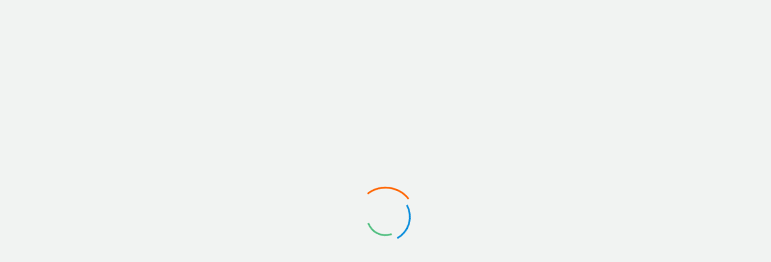

--- FILE ---
content_type: text/html; charset=UTF-8
request_url: https://exasolutions.gr/portfolio_category/apps/
body_size: 7304
content:
<!DOCTYPE html>
<html lang="el">
	<head>
		<meta charset="UTF-8">
		<meta name="viewport" content="width=device-width, initial-scale=1.0, maximum-scale=1.0, user-scalable=no">

		<meta name='robots' content='index, follow, max-image-preview:large, max-snippet:-1, max-video-preview:-1' />

	<!-- This site is optimized with the Yoast SEO plugin v25.6 - https://yoast.com/wordpress/plugins/seo/ -->
	<title>Web &amp; Mobile Apps Αρχεία - EXA Solutions</title>
	<link rel="canonical" href="https://exasolutions.gr/portfolio_category/apps/" />
	<meta property="og:locale" content="el_GR" />
	<meta property="og:type" content="article" />
	<meta property="og:title" content="Web &amp; Mobile Apps Αρχεία - EXA Solutions" />
	<meta property="og:url" content="https://exasolutions.gr/portfolio_category/apps/" />
	<meta property="og:site_name" content="EXA Solutions" />
	<meta name="twitter:card" content="summary_large_image" />
	<script type="application/ld+json" class="yoast-schema-graph">{"@context":"https://schema.org","@graph":[{"@type":"CollectionPage","@id":"https://exasolutions.gr/portfolio_category/apps/","url":"https://exasolutions.gr/portfolio_category/apps/","name":"Web &amp; Mobile Apps Αρχεία - EXA Solutions","isPartOf":{"@id":"https://exasolutions.gr/#website"},"primaryImageOfPage":{"@id":"https://exasolutions.gr/portfolio_category/apps/#primaryimage"},"image":{"@id":"https://exasolutions.gr/portfolio_category/apps/#primaryimage"},"thumbnailUrl":"https://exasolutions.gr/wp-content/uploads/2016/03/103733923_306257803842391_7901768490096890518_n.jpg","breadcrumb":{"@id":"https://exasolutions.gr/portfolio_category/apps/#breadcrumb"},"inLanguage":"el"},{"@type":"ImageObject","inLanguage":"el","@id":"https://exasolutions.gr/portfolio_category/apps/#primaryimage","url":"https://exasolutions.gr/wp-content/uploads/2016/03/103733923_306257803842391_7901768490096890518_n.jpg","contentUrl":"https://exasolutions.gr/wp-content/uploads/2016/03/103733923_306257803842391_7901768490096890518_n.jpg","width":814,"height":814},{"@type":"BreadcrumbList","@id":"https://exasolutions.gr/portfolio_category/apps/#breadcrumb","itemListElement":[{"@type":"ListItem","position":1,"name":"Home","item":"https://exasolutions.gr/"},{"@type":"ListItem","position":2,"name":"Web &amp; Mobile Apps"}]},{"@type":"WebSite","@id":"https://exasolutions.gr/#website","url":"https://exasolutions.gr/","name":"EXA Solutions","description":"","potentialAction":[{"@type":"SearchAction","target":{"@type":"EntryPoint","urlTemplate":"https://exasolutions.gr/?s={search_term_string}"},"query-input":{"@type":"PropertyValueSpecification","valueRequired":true,"valueName":"search_term_string"}}],"inLanguage":"el"}]}</script>
	<!-- / Yoast SEO plugin. -->


<link rel='dns-prefetch' href='//fonts.googleapis.com' />
<link rel='stylesheet' id='fil-elegant-css' href='https://exasolutions.gr/wp-content/plugins/font-icons-loader/fonts/elegant/style.css?ver=6.6.4' type='text/css' media='all' />
<link rel='stylesheet' id='fil-flaticon-css' href='https://exasolutions.gr/wp-content/plugins/font-icons-loader/fonts/flaticon/flaticon.css?ver=6.6.4' type='text/css' media='all' />
<link rel='stylesheet' id='fil-fontawesome-css' href='https://exasolutions.gr/wp-content/plugins/font-icons-loader/fonts/fontawesome/style.css?ver=6.6.4' type='text/css' media='all' />
<link rel='stylesheet' id='fil-icomoon-css' href='https://exasolutions.gr/wp-content/plugins/font-icons-loader/fonts/icomoon/style.css?ver=6.6.4' type='text/css' media='all' />
<link rel='stylesheet' id='fil-simple-css' href='https://exasolutions.gr/wp-content/plugins/font-icons-loader/fonts/simple/style.css?ver=6.6.4' type='text/css' media='all' />
<link rel='stylesheet' id='fil-strokegap-css' href='https://exasolutions.gr/wp-content/plugins/font-icons-loader/fonts/strokegap/style.css?ver=6.6.4' type='text/css' media='all' />
<link rel='stylesheet' id='wp-block-library-css' href='https://exasolutions.gr/wp-includes/css/dist/block-library/style.min.css?ver=6.6.4' type='text/css' media='all' />
<style id='classic-theme-styles-inline-css' type='text/css'>
/*! This file is auto-generated */
.wp-block-button__link{color:#fff;background-color:#32373c;border-radius:9999px;box-shadow:none;text-decoration:none;padding:calc(.667em + 2px) calc(1.333em + 2px);font-size:1.125em}.wp-block-file__button{background:#32373c;color:#fff;text-decoration:none}
</style>
<style id='global-styles-inline-css' type='text/css'>
:root{--wp--preset--aspect-ratio--square: 1;--wp--preset--aspect-ratio--4-3: 4/3;--wp--preset--aspect-ratio--3-4: 3/4;--wp--preset--aspect-ratio--3-2: 3/2;--wp--preset--aspect-ratio--2-3: 2/3;--wp--preset--aspect-ratio--16-9: 16/9;--wp--preset--aspect-ratio--9-16: 9/16;--wp--preset--color--black: #000000;--wp--preset--color--cyan-bluish-gray: #abb8c3;--wp--preset--color--white: #ffffff;--wp--preset--color--pale-pink: #f78da7;--wp--preset--color--vivid-red: #cf2e2e;--wp--preset--color--luminous-vivid-orange: #ff6900;--wp--preset--color--luminous-vivid-amber: #fcb900;--wp--preset--color--light-green-cyan: #7bdcb5;--wp--preset--color--vivid-green-cyan: #00d084;--wp--preset--color--pale-cyan-blue: #8ed1fc;--wp--preset--color--vivid-cyan-blue: #0693e3;--wp--preset--color--vivid-purple: #9b51e0;--wp--preset--gradient--vivid-cyan-blue-to-vivid-purple: linear-gradient(135deg,rgba(6,147,227,1) 0%,rgb(155,81,224) 100%);--wp--preset--gradient--light-green-cyan-to-vivid-green-cyan: linear-gradient(135deg,rgb(122,220,180) 0%,rgb(0,208,130) 100%);--wp--preset--gradient--luminous-vivid-amber-to-luminous-vivid-orange: linear-gradient(135deg,rgba(252,185,0,1) 0%,rgba(255,105,0,1) 100%);--wp--preset--gradient--luminous-vivid-orange-to-vivid-red: linear-gradient(135deg,rgba(255,105,0,1) 0%,rgb(207,46,46) 100%);--wp--preset--gradient--very-light-gray-to-cyan-bluish-gray: linear-gradient(135deg,rgb(238,238,238) 0%,rgb(169,184,195) 100%);--wp--preset--gradient--cool-to-warm-spectrum: linear-gradient(135deg,rgb(74,234,220) 0%,rgb(151,120,209) 20%,rgb(207,42,186) 40%,rgb(238,44,130) 60%,rgb(251,105,98) 80%,rgb(254,248,76) 100%);--wp--preset--gradient--blush-light-purple: linear-gradient(135deg,rgb(255,206,236) 0%,rgb(152,150,240) 100%);--wp--preset--gradient--blush-bordeaux: linear-gradient(135deg,rgb(254,205,165) 0%,rgb(254,45,45) 50%,rgb(107,0,62) 100%);--wp--preset--gradient--luminous-dusk: linear-gradient(135deg,rgb(255,203,112) 0%,rgb(199,81,192) 50%,rgb(65,88,208) 100%);--wp--preset--gradient--pale-ocean: linear-gradient(135deg,rgb(255,245,203) 0%,rgb(182,227,212) 50%,rgb(51,167,181) 100%);--wp--preset--gradient--electric-grass: linear-gradient(135deg,rgb(202,248,128) 0%,rgb(113,206,126) 100%);--wp--preset--gradient--midnight: linear-gradient(135deg,rgb(2,3,129) 0%,rgb(40,116,252) 100%);--wp--preset--font-size--small: 13px;--wp--preset--font-size--medium: 20px;--wp--preset--font-size--large: 36px;--wp--preset--font-size--x-large: 42px;--wp--preset--spacing--20: 0.44rem;--wp--preset--spacing--30: 0.67rem;--wp--preset--spacing--40: 1rem;--wp--preset--spacing--50: 1.5rem;--wp--preset--spacing--60: 2.25rem;--wp--preset--spacing--70: 3.38rem;--wp--preset--spacing--80: 5.06rem;--wp--preset--shadow--natural: 6px 6px 9px rgba(0, 0, 0, 0.2);--wp--preset--shadow--deep: 12px 12px 50px rgba(0, 0, 0, 0.4);--wp--preset--shadow--sharp: 6px 6px 0px rgba(0, 0, 0, 0.2);--wp--preset--shadow--outlined: 6px 6px 0px -3px rgba(255, 255, 255, 1), 6px 6px rgba(0, 0, 0, 1);--wp--preset--shadow--crisp: 6px 6px 0px rgba(0, 0, 0, 1);}:where(.is-layout-flex){gap: 0.5em;}:where(.is-layout-grid){gap: 0.5em;}body .is-layout-flex{display: flex;}.is-layout-flex{flex-wrap: wrap;align-items: center;}.is-layout-flex > :is(*, div){margin: 0;}body .is-layout-grid{display: grid;}.is-layout-grid > :is(*, div){margin: 0;}:where(.wp-block-columns.is-layout-flex){gap: 2em;}:where(.wp-block-columns.is-layout-grid){gap: 2em;}:where(.wp-block-post-template.is-layout-flex){gap: 1.25em;}:where(.wp-block-post-template.is-layout-grid){gap: 1.25em;}.has-black-color{color: var(--wp--preset--color--black) !important;}.has-cyan-bluish-gray-color{color: var(--wp--preset--color--cyan-bluish-gray) !important;}.has-white-color{color: var(--wp--preset--color--white) !important;}.has-pale-pink-color{color: var(--wp--preset--color--pale-pink) !important;}.has-vivid-red-color{color: var(--wp--preset--color--vivid-red) !important;}.has-luminous-vivid-orange-color{color: var(--wp--preset--color--luminous-vivid-orange) !important;}.has-luminous-vivid-amber-color{color: var(--wp--preset--color--luminous-vivid-amber) !important;}.has-light-green-cyan-color{color: var(--wp--preset--color--light-green-cyan) !important;}.has-vivid-green-cyan-color{color: var(--wp--preset--color--vivid-green-cyan) !important;}.has-pale-cyan-blue-color{color: var(--wp--preset--color--pale-cyan-blue) !important;}.has-vivid-cyan-blue-color{color: var(--wp--preset--color--vivid-cyan-blue) !important;}.has-vivid-purple-color{color: var(--wp--preset--color--vivid-purple) !important;}.has-black-background-color{background-color: var(--wp--preset--color--black) !important;}.has-cyan-bluish-gray-background-color{background-color: var(--wp--preset--color--cyan-bluish-gray) !important;}.has-white-background-color{background-color: var(--wp--preset--color--white) !important;}.has-pale-pink-background-color{background-color: var(--wp--preset--color--pale-pink) !important;}.has-vivid-red-background-color{background-color: var(--wp--preset--color--vivid-red) !important;}.has-luminous-vivid-orange-background-color{background-color: var(--wp--preset--color--luminous-vivid-orange) !important;}.has-luminous-vivid-amber-background-color{background-color: var(--wp--preset--color--luminous-vivid-amber) !important;}.has-light-green-cyan-background-color{background-color: var(--wp--preset--color--light-green-cyan) !important;}.has-vivid-green-cyan-background-color{background-color: var(--wp--preset--color--vivid-green-cyan) !important;}.has-pale-cyan-blue-background-color{background-color: var(--wp--preset--color--pale-cyan-blue) !important;}.has-vivid-cyan-blue-background-color{background-color: var(--wp--preset--color--vivid-cyan-blue) !important;}.has-vivid-purple-background-color{background-color: var(--wp--preset--color--vivid-purple) !important;}.has-black-border-color{border-color: var(--wp--preset--color--black) !important;}.has-cyan-bluish-gray-border-color{border-color: var(--wp--preset--color--cyan-bluish-gray) !important;}.has-white-border-color{border-color: var(--wp--preset--color--white) !important;}.has-pale-pink-border-color{border-color: var(--wp--preset--color--pale-pink) !important;}.has-vivid-red-border-color{border-color: var(--wp--preset--color--vivid-red) !important;}.has-luminous-vivid-orange-border-color{border-color: var(--wp--preset--color--luminous-vivid-orange) !important;}.has-luminous-vivid-amber-border-color{border-color: var(--wp--preset--color--luminous-vivid-amber) !important;}.has-light-green-cyan-border-color{border-color: var(--wp--preset--color--light-green-cyan) !important;}.has-vivid-green-cyan-border-color{border-color: var(--wp--preset--color--vivid-green-cyan) !important;}.has-pale-cyan-blue-border-color{border-color: var(--wp--preset--color--pale-cyan-blue) !important;}.has-vivid-cyan-blue-border-color{border-color: var(--wp--preset--color--vivid-cyan-blue) !important;}.has-vivid-purple-border-color{border-color: var(--wp--preset--color--vivid-purple) !important;}.has-vivid-cyan-blue-to-vivid-purple-gradient-background{background: var(--wp--preset--gradient--vivid-cyan-blue-to-vivid-purple) !important;}.has-light-green-cyan-to-vivid-green-cyan-gradient-background{background: var(--wp--preset--gradient--light-green-cyan-to-vivid-green-cyan) !important;}.has-luminous-vivid-amber-to-luminous-vivid-orange-gradient-background{background: var(--wp--preset--gradient--luminous-vivid-amber-to-luminous-vivid-orange) !important;}.has-luminous-vivid-orange-to-vivid-red-gradient-background{background: var(--wp--preset--gradient--luminous-vivid-orange-to-vivid-red) !important;}.has-very-light-gray-to-cyan-bluish-gray-gradient-background{background: var(--wp--preset--gradient--very-light-gray-to-cyan-bluish-gray) !important;}.has-cool-to-warm-spectrum-gradient-background{background: var(--wp--preset--gradient--cool-to-warm-spectrum) !important;}.has-blush-light-purple-gradient-background{background: var(--wp--preset--gradient--blush-light-purple) !important;}.has-blush-bordeaux-gradient-background{background: var(--wp--preset--gradient--blush-bordeaux) !important;}.has-luminous-dusk-gradient-background{background: var(--wp--preset--gradient--luminous-dusk) !important;}.has-pale-ocean-gradient-background{background: var(--wp--preset--gradient--pale-ocean) !important;}.has-electric-grass-gradient-background{background: var(--wp--preset--gradient--electric-grass) !important;}.has-midnight-gradient-background{background: var(--wp--preset--gradient--midnight) !important;}.has-small-font-size{font-size: var(--wp--preset--font-size--small) !important;}.has-medium-font-size{font-size: var(--wp--preset--font-size--medium) !important;}.has-large-font-size{font-size: var(--wp--preset--font-size--large) !important;}.has-x-large-font-size{font-size: var(--wp--preset--font-size--x-large) !important;}
:where(.wp-block-post-template.is-layout-flex){gap: 1.25em;}:where(.wp-block-post-template.is-layout-grid){gap: 1.25em;}
:where(.wp-block-columns.is-layout-flex){gap: 2em;}:where(.wp-block-columns.is-layout-grid){gap: 2em;}
:root :where(.wp-block-pullquote){font-size: 1.5em;line-height: 1.6;}
</style>
<link rel='stylesheet' id='contact-form-7-css' href='https://exasolutions.gr/wp-content/plugins/contact-form-7/includes/css/styles.css?ver=6.0.6' type='text/css' media='all' />
<link rel='stylesheet' id='rs-plugin-settings-css' href='https://exasolutions.gr/wp-content/plugins/revslider/public/assets/css/rs6.css?ver=6.2.23' type='text/css' media='all' />
<style id='rs-plugin-settings-inline-css' type='text/css'>
#rs-demo-id {}
</style>
<link rel='stylesheet' id='style-css' href='https://exasolutions.gr/wp-content/themes/oscend/style.css?ver=6.6.4' type='text/css' media='all' />
<link rel='stylesheet' id='oscend-fonts-css' href='https://fonts.googleapis.com/css?family=Montserrat%3A400%2C700%7CPlayfair%2BDisplay%3A400%2C400italic%2C700%2C700italic%7CRaleway%3A400%2C700%2C300&#038;subset=latin%2Clatin-ext' type='text/css' media='screen, all' />
<link rel='stylesheet' id='font-awesome-css' href='https://exasolutions.gr/wp-content/themes/oscend/css/font-awesome.min.css?ver=4.4.0' type='text/css' media='screen, all' />
<link rel='stylesheet' id='stroke-gap-icons-css' href='https://exasolutions.gr/wp-content/themes/oscend/fonts/Stroke-Gap-Icons-Webfont/style.css' type='text/css' media='screen, all' />
<link rel='stylesheet' id='bootstrap-css' href='https://exasolutions.gr/wp-content/themes/oscend/css/bootstrap.min.css?ver=3.3.5' type='text/css' media='screen, all' />
<link rel='stylesheet' id='owl-carousel-css' href='https://exasolutions.gr/wp-content/themes/oscend/assets/owl-carousel/owl.carousel.css?ver=1.3.3' type='text/css' media='screen, all' />
<link rel='stylesheet' id='slick-carousel-css' href='https://exasolutions.gr/wp-content/themes/oscend/assets/slick-carousel/slick.css?ver=1.5.8' type='text/css' media='screen, all' />
<link rel='stylesheet' id='animate-css' href='https://exasolutions.gr/wp-content/themes/oscend/css/animate.min.css?ver=3.5.0' type='text/css' media='screen, all' />
<link rel='stylesheet' id='prettyPhoto-css' href='https://exasolutions.gr/wp-content/themes/oscend/assets/prettyphoto/css/prettyPhoto.css' type='text/css' media='screen, all' />
<link rel='stylesheet' id='oscend-main-css' href='https://exasolutions.gr/wp-content/themes/oscend/css/main.css' type='text/css' media='screen, all' />
<link rel='stylesheet' id='oscend-debugging-css' href='https://exasolutions.gr/wp-content/themes/oscend/debugging.css?ver=6.6.4' type='text/css' media='all' />
<link rel='stylesheet' id='oscend-dynamic-styles-css' href='https://exasolutions.gr/wp-content/themes/oscend/css/dynamic-styles.css?ver=6.6.4' type='text/css' media='all' />
<script type="text/javascript" src="https://exasolutions.gr/wp-includes/js/jquery/jquery.min.js?ver=3.7.1" id="jquery-core-js"></script>
<script type="text/javascript" src="https://exasolutions.gr/wp-includes/js/jquery/jquery-migrate.min.js?ver=3.4.1" id="jquery-migrate-js"></script>
<script type="text/javascript" src="https://exasolutions.gr/wp-content/plugins/revslider/public/assets/js/rbtools.min.js?ver=6.2.23" id="tp-tools-js"></script>
<script type="text/javascript" src="https://exasolutions.gr/wp-content/plugins/revslider/public/assets/js/rs6.min.js?ver=6.2.23" id="revmin-js"></script>
<link rel="https://api.w.org/" href="https://exasolutions.gr/wp-json/" /><meta name="generator" content="Powered by WPBakery Page Builder - drag and drop page builder for WordPress."/>
<meta name="generator" content="Powered by Slider Revolution 6.2.23 - responsive, Mobile-Friendly Slider Plugin for WordPress with comfortable drag and drop interface." />
<link rel="icon" href="https://exasolutions.gr/wp-content/uploads/2021/05/main-logo-70x70.png" sizes="32x32" />
<link rel="icon" href="https://exasolutions.gr/wp-content/uploads/2021/05/main-logo.png" sizes="192x192" />
<link rel="apple-touch-icon" href="https://exasolutions.gr/wp-content/uploads/2021/05/main-logo.png" />
<meta name="msapplication-TileImage" content="https://exasolutions.gr/wp-content/uploads/2021/05/main-logo.png" />
<script type="text/javascript">function setREVStartSize(e){
			//window.requestAnimationFrame(function() {				 
				window.RSIW = window.RSIW===undefined ? window.innerWidth : window.RSIW;	
				window.RSIH = window.RSIH===undefined ? window.innerHeight : window.RSIH;	
				try {								
					var pw = document.getElementById(e.c).parentNode.offsetWidth,
						newh;
					pw = pw===0 || isNaN(pw) ? window.RSIW : pw;
					e.tabw = e.tabw===undefined ? 0 : parseInt(e.tabw);
					e.thumbw = e.thumbw===undefined ? 0 : parseInt(e.thumbw);
					e.tabh = e.tabh===undefined ? 0 : parseInt(e.tabh);
					e.thumbh = e.thumbh===undefined ? 0 : parseInt(e.thumbh);
					e.tabhide = e.tabhide===undefined ? 0 : parseInt(e.tabhide);
					e.thumbhide = e.thumbhide===undefined ? 0 : parseInt(e.thumbhide);
					e.mh = e.mh===undefined || e.mh=="" || e.mh==="auto" ? 0 : parseInt(e.mh,0);		
					if(e.layout==="fullscreen" || e.l==="fullscreen") 						
						newh = Math.max(e.mh,window.RSIH);					
					else{					
						e.gw = Array.isArray(e.gw) ? e.gw : [e.gw];
						for (var i in e.rl) if (e.gw[i]===undefined || e.gw[i]===0) e.gw[i] = e.gw[i-1];					
						e.gh = e.el===undefined || e.el==="" || (Array.isArray(e.el) && e.el.length==0)? e.gh : e.el;
						e.gh = Array.isArray(e.gh) ? e.gh : [e.gh];
						for (var i in e.rl) if (e.gh[i]===undefined || e.gh[i]===0) e.gh[i] = e.gh[i-1];
											
						var nl = new Array(e.rl.length),
							ix = 0,						
							sl;					
						e.tabw = e.tabhide>=pw ? 0 : e.tabw;
						e.thumbw = e.thumbhide>=pw ? 0 : e.thumbw;
						e.tabh = e.tabhide>=pw ? 0 : e.tabh;
						e.thumbh = e.thumbhide>=pw ? 0 : e.thumbh;					
						for (var i in e.rl) nl[i] = e.rl[i]<window.RSIW ? 0 : e.rl[i];
						sl = nl[0];									
						for (var i in nl) if (sl>nl[i] && nl[i]>0) { sl = nl[i]; ix=i;}															
						var m = pw>(e.gw[ix]+e.tabw+e.thumbw) ? 1 : (pw-(e.tabw+e.thumbw)) / (e.gw[ix]);					
						newh =  (e.gh[ix] * m) + (e.tabh + e.thumbh);
					}				
					if(window.rs_init_css===undefined) window.rs_init_css = document.head.appendChild(document.createElement("style"));					
					document.getElementById(e.c).height = newh+"px";
					window.rs_init_css.innerHTML += "#"+e.c+"_wrapper { height: "+newh+"px }";				
				} catch(e){
					console.log("Failure at Presize of Slider:" + e)
				}					   
			//});
		  };</script>
		<style type="text/css" id="wp-custom-css">
			.navbar-brand > img {
	max-height: 64px;
}
.navbar-brand{
	max-width: none;
}
.portfolio-item a{
	height:200px!important;
	width:200px!important;

}
.portfolio-image a{
	height:200px!important;
	width:200px!important;
	
}

.work-body .col-md-4.col-sm-5.work-body-right{
	display:none!important;
}

.work-body .col-md-8.col-sm-7.work-body-left h5{
	display:none!important;
}

.work-body .col-md-8.col-sm-7.work-body-left .rtd{
	display:none!important;
}

.vc_row.wpb_row.vc_row-fluid.vc_pixrow-no-padding.vc_custom_1459002494237{
	display:none;
}

.row.summary-list{
	display:none!important;
}

.page-template-default.page.page-id-14387 .top-header.blog-header.with-bottom-effect.transparent-effect{
background-size: contain!important;

}

.page-id-14414 .top-header.blog-header.with-bottom-effect.transparent-effect{
	background-size:contain;
	
}

#wpcf7-f14424-p14414-o1 .row{
	line-height:30px!important;
	
}
#wpcf7-f14424-p14414-o1 .row div{
	margin-top:10px;
	
}

#ema input{
	    display: block;
    width: 100%;
    padding: 6px 12px;
    line-height: 1.42857143;
    background: none;
    box-shadow: none !important;
    outline: none;
    border: none;
    border-bottom: 1px solid #dddddd;
    border-radius: 0;
    border-radius: none;
    font-size: 12px;
    padding-left: 0;
    height: 50px;
    font-size: 11px;
    color: #999;
}


.header-title{
	display:none;
}
		</style>
		<noscript><style> .wpb_animate_when_almost_visible { opacity: 1; }</style></noscript>	</head>
	<body class="archive tax-portfolio_category term-apps term-40 animated-css layout-switch wpb-js-composer js-comp-ver-6.4.0 vc_responsive" data-scrolling-animations="true">
        
        
         
		<div id="page-preloader"><span class="spinner"></span></div>
		<!-- ========================== -->
		<!-- Navigation -->
		<!-- ========================== -->
		<header class="header scrolling-header">
			<nav id="nav" class="navbar navbar-default navbar-fixed-top" role="navigation">
				<div class="container relative-nav-container">
					<a class="toggle-button visible-xs-block" data-toggle="collapse" data-target="#navbar-collapse">
						<i class="fa fa-navicon"></i>
					</a>
										<a class="navbar-brand scroll" title="EXA Solutions" href="https://exasolutions.gr/">
													<img class="normal-logo hidden-xs" src="https://exasolutions.gr/wp-content/uploads/2021/02/logo-draft1.png" alt="EXA Solutions">
																			<img class="scroll-logo hidden-xs" src="https://exasolutions.gr/wp-content/uploads/2021/02/logo-draft1.png" alt="EXA Solutions">
																			<img class="scroll-logo visible-xs-block" src="https://exasolutions.gr/wp-content/uploads/2021/05/main-logo.png" alt="EXA Solutions">
											</a>
					<ul class="nav navbar-nav navbar-right nav-icons wrap-user-control">
						<li>
							<a id="search-open" href="#fakelink"><i class="fa fa-search"></i></a>
						</li>
					</ul>
					<div class="navbar-collapse collapse floated" id="navbar-collapse">
						<ul id="menu-main" class="nav navbar-nav navbar-with-inside clearfix navbar-right with-border"><li id="menu-item-743" class="menu-item menu-item-type-post_type menu-item-object-page menu-item-home menu-item-743 dropdown"><a title="						" href="https://exasolutions.gr/">Αρχική</a></li>
<li id="menu-item-745" class="menu-item menu-item-type-post_type menu-item-object-page menu-item-745 dropdown"><a title="						" href="https://exasolutions.gr/about-us/">Σχετικά με εμάς</a></li>
<li id="menu-item-13862" class="menu-item menu-item-type-custom menu-item-object-custom menu-item-has-children menu-item-13862 dropdown"><a title="						" href="#service">Υπηρεσίες</a>
<div class="wrap-inside-nav">
<div class="inside-col">
<ul class="inside-nav">
	<li id="menu-item-746" class="menu-item menu-item-type-post_type menu-item-object-page menu-item-746 dropdown"><a title="						" href="https://exasolutions.gr/our-services/">Ιστοσελίδες – EShop</a></li>
	<li id="menu-item-14128" class="menu-item menu-item-type-post_type menu-item-object-page menu-item-14128 dropdown"><a href="https://exasolutions.gr/erp/">ERP – Ηλεκτρονική Τιμολόγηση</a></li>
	<li id="menu-item-14456" class="menu-item menu-item-type-post_type menu-item-object-page menu-item-14456 dropdown"><a href="https://exasolutions.gr/erp-integrations-%ce%b3%ce%b5%cf%86%cf%85%cf%81%ce%b5%cf%83-eshop-shopranos/">SHOPRANOS – ΓΕΦΥΡΕΣ ESHOP – ERP INTEGRATIONS  –  CRM ADDON</a></li>
	<li id="menu-item-14337" class="menu-item menu-item-type-post_type menu-item-object-page menu-item-14337 dropdown"><a href="https://exasolutions.gr/enterprise-mobility-wms-retail/">Mobile Εφαρμογές- WMS &#8211; Εντατική Λιανική</a></li>
	<li id="menu-item-14151" class="menu-item menu-item-type-post_type menu-item-object-page menu-item-14151 dropdown"><a href="https://exasolutions.gr/techsupport/">Τεχνική Υποστήριξη &#8211; Υπολογιστές &#8211; Server</a></li>
</ul>
</div>
</div>
</li>
<li id="menu-item-747" class="menu-item menu-item-type-post_type menu-item-object-page menu-item-747 dropdown"><a title="						" href="https://exasolutions.gr/contact-us/">Επικοινωνία</a></li>
</ul>					</div>
				</div>
				<div class="navbar-search ">
					<div class="container"> 
                        
<div class="form-group search has-feedback" >
	<form action="https://exasolutions.gr" role="search" method="get">
		<input type="text" class="form-control" name="s" id="search" value="" placeholder="Search..." autocomplete="off">
		<span class="icon icon-Search form-control-feedback"></span>
		<button type="submit"></button>
		<input type="hidden" name="post_type" value="post" />
	</form>
</div>                        
                        <span class="input-group-btn">
									<button type="reset" class="btn search-close" id="search-close">
										<i class="fa fa-close"></i>
									</button>
								</span>
                        
                        
					</div>
				</div>
			</nav>
		</header><!--./navigation -->

<section class="top-header blog-header with-bottom-effect transparent-effect" style="background-image: url(
				);">
					<span class="header-overlay" style="background-color: rgba(0, 0, 0, 0.1) !important;"></span>
		<div class="bottom-effect"></div>

	
<div class="header-container ">
	<div class="header-title">
		<div class="header-icon"><span class="icon "></span></div>
		<div class="title">
			Portfolio category: <span>Web &amp; Mobile Apps</span>		</div>
		<em></em>
	</div>
</div><!--container--></section>
<!-- ========================== -->
<!-- BLOG - CONTENT -->
<!-- ========================== -->
<section class="page-section">
	<div class="container">
		<div class="row">

			
			<div class="col-lg-9 col-md-8 col-sm-12 col-xs-12 left-column sidebar-type-2">

				<div id="portfolio-category-section" class="portfolio-list-section portfolio-perrow-2">

				
						<div class="row portfolio-masonry-holder list-works clearfix">
						
									<div class="col-md-6 col-sm-6 col-xs-6 item  apps eshop " id="post-183">
										<div class="portfolio-item">
											<div class="portfolio-image">
												<a href="https://exasolutions.gr/portfolio/business-cards/"><img width="555" height="555" src="https://exasolutions.gr/wp-content/uploads/2016/03/103733923_306257803842391_7901768490096890518_n-555x555.jpg" class="img-responsive wp-post-image" alt="" loading="lazy" /></a>
												<div class="portfolio-item-body">
													<div class="name">FnA Company</div>
													<div class="under-name"><a href="https://exasolutions.gr/portfolio_category/apps/" rel="tag">Web &amp; Mobile Apps</a>, <a href="https://exasolutions.gr/portfolio_category/eshop/" rel="tag">Ιστοσελίδες-Eshop</a></div>
												</div>
											</div>
										</div>
									</div>

							
									<div class="col-md-6 col-sm-6 col-xs-6 item  apps eshop erp support " id="post-174">
										<div class="portfolio-item">
											<div class="portfolio-image">
												<a href="https://exasolutions.gr/portfolio/jute-coffee-bag/"><img width="263" height="250" src="https://exasolutions.gr/wp-content/uploads/2016/03/i_love_skiathos_logo.png" class="img-responsive wp-post-image" alt="" loading="lazy" /></a>
												<div class="portfolio-item-body">
													<div class="name">ILOVESKIATHOS</div>
													<div class="under-name"><a href="https://exasolutions.gr/portfolio_category/apps/" rel="tag">Web &amp; Mobile Apps</a>, <a href="https://exasolutions.gr/portfolio_category/eshop/" rel="tag">Ιστοσελίδες-Eshop</a>, <a href="https://exasolutions.gr/portfolio_category/erp/" rel="tag">Μηχανογράφιση</a>, <a href="https://exasolutions.gr/portfolio_category/support/" rel="tag">Τεχνική Υποστήριξη</a></div>
												</div>
											</div>
										</div>
									</div>

													</div>

						
									</div>

			</div>

			<div class="col-lg-3 col-md-4 col-sm-12 col-xs-12 sidebar"><div id="search-2" class="widget sidebar-item widget_search ">
<div class="form-group search has-feedback" >
	<form action="https://exasolutions.gr" role="search" method="get">
		<input type="text" class="form-control" name="s" id="search" value="" placeholder="Search..." autocomplete="off">
		<span class="icon icon-Search form-control-feedback"></span>
		<button type="submit"></button>
		<input type="hidden" name="post_type" value="post" />
	</form>
</div></div><div id="meta-2" class="widget sidebar-item widget_meta "><h5 class="widget-title">Μεταστοιχεία</h5>
		<ul>
						<li><a rel="nofollow" href="https://exasolutions.gr/wp-login.php">Σύνδεση</a></li>
			<li><a href="https://exasolutions.gr/feed/">Ροή καταχωρίσεων</a></li>
			<li><a href="https://exasolutions.gr/comments/feed/">Ροή σχολίων</a></li>

			<li><a href="https://wordpress.org/">WordPress.org</a></li>
		</ul>

		</div></div>
		</div>
	</div>
</section>

		<!-- ========================== -->
		<!-- FOOTER -->
		<!-- ========================== -->

		<footer class="rtd" >
			<div class="container">
			<style type="text/css" data-type="vc_shortcodes-custom-css">.vc_custom_1464288444836{padding-top: 80px !important;padding-bottom: 60px !important;background-color: #ff6400 !important;}</style>

--- FILE ---
content_type: text/css
request_url: https://exasolutions.gr/wp-content/plugins/font-icons-loader/fonts/flaticon/flaticon.css?ver=6.6.4
body_size: 238
content:
@font-face {
	font-family: "Flaticon";
	src: url("flaticon.eot");
	src: url("flaticon.eot#iefix") format("embedded-opentype"),
	url("flaticon.woff") format("woff"),
	url("flaticon.ttf") format("truetype"),
	url("flaticon.svg") format("svg");
	font-weight: normal;
	font-style: normal;
}
[class^="flaticon-"]:before, [class*=" flaticon-"]:before,
[class^="flaticon-"]:after, [class*=" flaticon-"]:after {   
	font-family: Flaticon;
        font-size: 20px;
font-style: normal;
margin-left: 20px;
}.flaticon-2440:before {
	content: "\e000";
}
.flaticon-avatar23:before {
	content: "\e001";
}
.flaticon-call37:before {
	content: "\e002";
}
.flaticon-customerservice10:before {
	content: "\e003";
}
.flaticon-networking9:before {
	content: "\e004";
}
.flaticon-operator:before {
	content: "\e005";
}
.flaticon-shopping160:before {
	content: "\e006";
}
.flaticon-shopping18:before {
	content: "\e007";
}
.flaticon-storage17:before {
	content: "\e008";
}
.flaticon-telemarketer1:before {
	content: "\e009";
}
.flaticon-user220:before {
	content: "\e00a";
}
.flaticon-woman16:before {
	content: "\e00b";
}


--- FILE ---
content_type: text/css
request_url: https://exasolutions.gr/wp-content/plugins/font-icons-loader/fonts/icomoon/style.css?ver=6.6.4
body_size: 611
content:
@font-face {
	font-family: 'icomoon';
	src:url('fonts/icomoon.eot');
	src:url('fonts/icomoon.eot?#iefix') format('embedded-opentype'),
		url('fonts/icomoon.ttf') format('truetype'),
		url('fonts/icomoon.woff') format('woff'),
		url('fonts/icomoon.svg#icomoon') format('svg');
	font-weight: normal;
	font-style: normal;
}

.fa[class*="icomoon-"],[class*="icomoon-"] {
	font-family: 'icomoon';
	speak: none;
	font-style: normal;
	font-weight: normal;
	font-variant: normal;
	text-transform: none;
	line-height: 1;

	/* Better Font Rendering =========== */
	-webkit-font-smoothing: antialiased;
	-moz-osx-font-smoothing: grayscale;
}

.icomoon-quote-left:before {
	content: "\e613";
}
.icomoon-quote-right:before {
	content: "\e614";
}
.icomoon-circle-arrow-right:before {
	content: "\e600";
}
.icomoon-eye-open:before {
	content: "\e601";
}
.icomoon-map-marker:before {
	content: "\e602";
}
.icomoon-globe:before {
	content: "\e603";
}
.icomoon-play2:before {
	content: "\e604";
}
.icomoon-pause:before {
	content: "\e605";
}
.icomoon-volume-up:before {
	content: "\e606";
}
.icomoon-stop:before {
	content: "\e607";
}
.icomoon-fast-forward:before {
	content: "\e608";
}
.icomoon-fast-backward:before {
	content: "\e609";
}
.icomoon-volume-down:before {
	content: "\e60a";
}
.icomoon-volume-off:before {
	content: "\e60b";
}
.icomoon-rss:before {
	content: "\e60c";
}
.icomoon-edit:before {
	content: "\e60d";
}
.icomoon-resize-full:before {
	content: "\e60e";
}
.icomoon-share-alt:before {
	content: "\e60f";
}
.icomoon-reply:before {
	content: "\e610";
}
.icomoon-repeat:before {
	content: "\e611";
}
.icomoon-pin:before {
	content: "\e000";
}
.icomoon-search:before {
	content: "\e001";
}
.icomoon-arrow-left:before {
	content: "\e002";
}
.icomoon-arrow-right:before {
	content: "\e003";
}
.icomoon-arrow-up:before {
	content: "\e004";
}
.icomoon-arrow-down:before {
	content: "\e005";
}
.icomoon-arrow-left2:before {
	content: "\e006";
}
.icomoon-arrow-right2:before {
	content: "\e01d";
}
.icomoon-arrow-up2:before {
	content: "\e008";
}
.icomoon-arrow-down2:before {
	content: "\e009";
}
.icomoon-link:before {
	content: "\e00a";
}
.icomoon-twitter:before {
	content: "\e00b";
}
.icomoon-facebook:before {
	content: "\e00c";
}
.icomoon-googleplus:before {
	content: "\e00d";
}
.icomoon-linkedin:before {
	content: "\e00e";
}
.icomoon-pinterest:before {
	content: "\e00f";
}
.icomoon-dribbble:before {
	content: "\e010";
}
.icomoon-check:before {
	content: "\e011";
}
.icomoon-ok:before {
	content: "\e012";
}
.icomoon-images:before {
	content: "\e013";
}
.icomoon-time:before {
	content: "\e014";
}
.icomoon-calendar:before {
	content: "\e015";
}
.icomoon-heart:before {
	content: "\e016";
}
.icomoon-comments:before {
	content: "\e017";
}
.icomoon-comment:before {
	content: "\e018";
}
.icomoon-remove-sign:before {
	content: "\e019";
}
.icomoon-ok-sign:before {
	content: "\e01a";
}
.icomoon-play:before {
	content: "\e01b";
}
.icomoon-film:before {
	content: "\e01c";
}
.icomoon-reorder:before {
	content: "\f0c9";
}
.icomoon-remove:before {
	content: "\f00d";
}
.icomoon-contract:before {
	content: "\e612";
}


--- FILE ---
content_type: text/css
request_url: https://exasolutions.gr/wp-content/themes/oscend/style.css?ver=6.6.4
body_size: 3448
content:
/* ************************************************
Theme Name: Oscend
Author: Templines
Version: 2.3.5
Description: Modern theme for business websites 
Theme URI:  http://oscend.templines.org/
Author URI: https://themeforest.net/user/templines/portfolio
License: themeforest licenses
License URI: http://themeforest.net/licenses
Text Domain: oscend
Tags: portfolio, two-columns
*/

/*GLOBAL*/
img {
	height: auto;
	max-width: 100%;
}
/*WORDPRESS*/
.alignleft {
	float: left;
	margin: 10px 15px 10px 0;
}

.alignright {
	float: right;
	margin: 10px 0 10px 15px;
}

.aligncenter {
	display: block;
	margin: 10px auto;
}
.bypostauthor {
	list-style: none;
	background: none;
}

/* Text meant only for screen readers. */
.screen-reader-text {
	clip: rect(1px, 1px, 1px, 1px);
	position: absolute !important;
	height: 1px;
	width: 1px;
	overflow: hidden;
}

.screen-reader-text:focus {
	background-color: #f1f1f1;
	border-radius: 3px;
	box-shadow: 0 0 2px 2px rgba(0, 0, 0, 0.6);
	clip: auto !important;
	color: #21759b;
	display: block;
	font-size: 14px;
	font-size: 0.875rem;
	font-weight: bold;
	height: auto;
	left: 5px;
	line-height: normal;
	padding: 15px 23px 14px;
	text-decoration: none;
	top: 5px;
	width: auto;
	z-index: 100000; /* Above WP toolbar. */
}
/*WIDGETS*/

.sidebar-item select {
	max-width: 100%;
}
#wp-calendar {
	width: 100%;
}
#wp-calendar td, #wp-calendar th {
	border: 1px solid #eee;
	padding: 5px;
	text-align: center;
}
.flickr-feed{
	text-align: left;
}
.flickr-feed li{
	padding: 5px;
	float: left;
}

/*CAPTION*/
.wp-caption {
	max-width: 100%;
	list-style: none;
	background: none;
}
.wp-caption-text {
	list-style: none;
	background: none;
}
.gallery-caption {
	list-style: none;
	background: none;
}

/*VC ELEMENTS*/
.vc_row {
	position: relative;
}
.vc_pixrow-padding-both {
	padding-top: 40px  !important;
	padding-bottom: 40px !important;
}
.vc_pixrow-padding-top {
	padding-top: 40px !important;
}
.vc_pixrow-padding-bottom {
	padding-bottom: 40px !important;
}
.vc_row-overlay {
	display: inline-block;
	position: absolute !important;
	width: 100%;
	height: 100%;
	top: 0;
	left: 0;
}
.vc_row-overlay:after{
	display:block;
	content:'';
		background-color: rgba(0,0,0,0.1);
	position: absolute;
	left: 0;
	top: 0;
	z-index: 0;
	width: 100%;
	height: 100%;
}
.vc_row-overlay .wpb_column{
	position:relative;
	z-index:3;
}

.no-gutter .wpb_column {
	padding: 0;
}
.rtd .wpb_heading {
	font-size: 24px;
}

/* progressbar */
.vc_progress_bar .vc_single_bar
{
	background: #eff2f7 !important;
	margin-bottom: 55px !important;
	height: 5px;
}
.vc_progress_bar .vc_single_bar .vc_label
{
	padding: .5em 0 !important;
	top: -37px;
	font-size: 11px;
	text-transform: uppercase;
	color: #333;
	font-family: 'Montserrat', sans-serif;
}
.vc_progress_bar .vc_single_bar .vc_label .vc_label_units {
	float: right;
	color: #999;
}
.vc_progress_bar .wpb_progress_bar_heading {
	margin-bottom: 55px;
}
.wpb_content_element,.wpb_row
{
	margin-bottom: 0 !important;
}
.vc_btn3.vc_btn3-size-md
{
	font-size: 12px !important;
	text-transform: uppercase;
	padding: 15px 25px !important;
	line-height: 20px !important;
}

/*end vc*/

.text-white *,
.text-white .wpb_heading {
	color:#fff;
}
.text-black * {
	color:#333;
}
html .comment  blockquote , .comment  pre {
	background: #fff;
}

/*rtd*/
.rtd {
font-family: Raleway, sans-serif;
    font-size: 14px;
    line-height: 1.7;
    color: #000;
}
.rtd h1,
.rtd h2,
.rtd h3,
.rtd h4,
.rtd h5,
.rtd h6 {
	font-weight: bold;
	font-family: 'Montserrat', sans-serif;
	text-transform: uppercase;
	color: #333;
	line-height: 1.1;
}
.rtd h1,
.rtd h2,
.rtd h3 {
	margin-top: 20px;
	margin-bottom: 25px;
}
.rtd h4,
.rtd h5,
.rtd h6 {
	margin-top: 15px;
	margin-bottom: 15px;
}
.rtd h1 {
	font-size: 36px;
}
.rtd h2 {
	font-size: 28px;
}
.rtd h3 {
	font-size: 24px;
}
.rtd h4 {
	font-size: 18px;
}
.rtd h5 {
	font-size: 14px;
}
.rtd h6 {
	font-size: 12px;
}
.rtd h5:after {
	display: none;
}
.rtd img {
	max-width: 100%;
	height: auto;
}
.rtd dt, .rtd b, .rtd strong  {
	font-weight: 700;
}
.rtd address {
	margin: 0 0 2.14em;
}
.rtd pre {
	display: block;
	padding: 9.5px;
	margin: 0 0 10px;
	font-size: 13px;
	line-height: 1.42857143;
	color: #333;
	word-break: break-all;
	word-wrap: break-word;
	background-color: #f5f5f5;
	border: 1px solid #ccc;
	border-radius: 4px;
	font-family: Menlo,Monaco,Consolas,"Courier New",monospace;
}
.rtd dl {
	margin-top: 0;
	margin-bottom: 20px;
}
.rtd var, .rtd cite {
	font-style: italic;
}
.rtd big {
	font-size: larger;
}
.rtd tt, .rtd code {
	font-family: monospace;
}
.rtd em {
	font-family: inherit;
	font-style: italic;
	color: #999999;
	font-size: 12px;
}
.rtd table {
	 margin: 20px 0;
}
.rtd table td, .rtd table th {
	padding: 10px;
	border: 1px solid #eeeeee;
	font-weight: normal;
}

.rtd iframe {
	max-width:100%;
	max-height:100%;
}
.rtd ol {
	margin-left: 25px;
	list-style-type: decimal;
}
.rtd ul {
	padding-left: 25px;
	list-style-type: disc;
}
.rtd ul li, .rtd ol li {
	margin:  5px 0;
}

.rtd .vc_video-bg-container iframe {
	max-width: none;
	max-height: none;
}

/**/

.wrap-media img {
	max-width:100%;
	height:auto;
}
.gallery-icon  a {
	text-align: center;
	display: inline-block;
}

/*Boxed*/
.layout-theme.boxed{
	max-width: 1240px;
	margin: auto;
	background: #fff;
	overflow: hidden;
	position: relative;
}

/*rev slider*/
html .rev-btn.ocend-btn{
	text-transform: uppercase !important;
	font-size: 12px !important;
	padding: 15px 25px !important;
	line-height: 20px !important;
	font-weight: 600 !important;
	border-radius: 3px !important;
	border: 1px solid #ff6400 !important;
	background: #ff6400 !important;
	color: #fff !important;
}

html .rev-btn.ocend-btn:hover{
	opacity: 0.7 !important;
}

html .ocend-btn-white:hover, html .ocend-btn-white:focus, html .ocend-btn-white:active:focus {
	background: rgba(255, 255, 255, 0.3) !important;
}

html .ocend-btn-white{
	background: rgba(255, 255, 255, 0.2) !important;
	border: 1px solid rgba(255, 255, 255, 0.4) !important;
	color: #fff !important;
	text-transform: uppercase !important;
	font-size: 12px !important;
	padding: 15px 25px !important;
	line-height: 20px !important;
	font-weight: 600 !important;
	border-radius: 3px !important;
}

.playfair-italic {
	font-size: 22px;
	color: #fff;
	opacity: 0.5;
	font-family: 'Playfair Display', serif !important;
	font-style: italic !important;
}

body .yp-demo-link {
	background: #ff6400 !important;
}

body .yp-demo-link:hover,
body .yp-demo-link:active,
body .yp-demo-link:focus{
		background: #cc5000 !important;
}

/*vc*/

.compose-mode .slide-item {
		display: inline-block;
		 margin: 0 38px;
}
.compose-mode .slide-item .slide-description {
	display: none;
}
.compose-mode .plans-list .vc_element {
  display: inline-block;
}
.compose-mode .plans-list .vc_element .col-md-4 {
	width: 100%;
}
.compose-mode .vc_section_analytics .vc_element-container {
	   width: 100%;
}
.compose-mode .vc_section_analytics .col-image {
	margin-bottom: 120px;
}

/*WPML dropdown*/

.menu-item-language{
	position:relative;
}

.menu-item-language:hover .submenu-languages{
	display:block;
}

.submenu-languages{
	display:none;
	position: absolute;
	left: 5px;
	padding: 10px;
	top: 28px;
}

html .header .navbar .navbar-nav > li > a:hover{
	border:0 !important;
}
html .header .navbar .navbar-nav > li > a:hover img{
	opacity:0.7;
}

.bbpress  .page-section .left-column.sidebar-type-2 {
    padding-right: 0px;
}

html .sidebar .sidebar-item h5.widget-title {
    margin-bottom: 25px;
}

/* Oscend pluse */

#bbpress-forums ul.bbp-lead-topic, #bbpress-forums ul.bbp-topics, #bbpress-forums ul.bbp-forums, #bbpress-forums ul.bbp-replies, #bbpress-forums ul.bbp-search-results {
    font-size: 14px;
}

#bbpress-forums .bbp-forum-info .bbp-forum-content, #bbpress-forums p.bbp-topic-meta {
    font-size: 14px;
}

#bbpress-forums .bbp-forums-list li {
    display: inline;
    font-size: 12px;
}

 .bbpress #bbpress-forums fieldset.bbp-form legend {
    padding: 5px 15px 3px;
    color: #333333;
    font-weight: bold;
    text-transform: uppercase;
    border: 1px solid #eee;
}

 .bbpress .button {
    font-family: 'Montserrat', sans-serif;
    line-height: 1.1;
    border-color: #eeeeee;
    font-size: 11px;
    color: #333333;
    text-transform: uppercase;
    padding: 15px 25px;
    border: 1px solid #eeeeee;
    background: transparent;
    border-radius: 3px;
}

.subscription-toggle{
    font-family: 'Montserrat', sans-serif;
    line-height: 1.1;
    border-color: #eeeeee;
    font-size: 11px;
    color: #333333;
    text-transform: uppercase;
    padding: 15px 25px;
    border: 1px solid #eeeeee;
    background: transparent;
    border-radius: 3px;
    float: right;
    margin-bottom: 15px;
}


#bbpress-forums p.bbp-topic-meta img.avatar, #bbpress-forums ul.bbp-reply-revision-log img.avatar, #bbpress-forums ul.bbp-topic-revision-log img.avatar, #bbpress-forums div.bbp-template-notice img.avatar, #bbpress-forums .widget_display_topics img.avatar, #bbpress-forums .widget_display_replies img.avatar {
    margin-bottom: -3px;
}


html span.bbp-admin-links a:hover{
    color: #000 !important;
}


html .bbp-search-form  #bbp_search_submit {
    padding: 10px;
    font-size: 10px;
    margin-bottom: 11px;
    margin-top: 11px;
}




/*WOOCOMMERCE 3.0 GALLERY */


.woocommerce div.product div.images.woocommerce-product-gallery {
	position: relative
}
.woocommerce div.product div.images .woocommerce-product-gallery__wrapper {
	transition: all cubic-bezier(.795, -.035, 0, 1) .5s
}
.woocommerce div.product div.images .woocommerce-product-gallery__image:nth-child(n+2) {
	width: 25%;
	display: inline-block
}


.woocommerce-product-gallery  .flex-viewport{
    border: 1px solid #ddd;
}


.flex-control-thumbs li {
    border: 1px solid #ddd;
}


.woocommerce div.product div.images .woocommerce-product-gallery__trigger {
	position: absolute;
	top: .5em;
	right: .5em;
	font-size: 2em;
	z-index: 9;
	width: 36px;
	height: 36px;
	background: #fff;
	text-indent: -9999px;
	border-radius: 100%;
	box-sizing: content-box
}
.woocommerce div.product div.images .woocommerce-product-gallery__trigger:before {
	content: "";
	display: block;
	width: 10px;
	height: 10px;
	border: 2px solid #000;
	border-radius: 100%;
	position: absolute;
	top: 9px;
	left: 9px;
	box-sizing: content-box
}
.woocommerce div.product div.images .woocommerce-product-gallery__trigger:after {
	content: "";
	display: block;
	width: 2px;
	height: 8px;
	background: #000;
	border-radius: 6px;
	position: absolute;
	top: 19px;
	left: 22px;
	-webkit-transform: rotate(-45deg);
	-moz-transform: rotate(-45deg);
	-ms-transform: rotate(-45deg);
	-o-transform: rotate(-45deg);
	transform: rotate(-45deg);
	box-sizing: content-box
}
.woocommerce div.product div.images .flex-control-thumbs {
	overflow: hidden;
	zoom: 1;
	margin: 0;
	padding: 0
}

.woocommerce div.product div.images .flex-control-thumbs li {
    width: 24.2%;
    float: left;
    margin: 1% 1% 0% 0%;
    list-style: none;
}

 div.images .flex-control-thumbs li:nth-child(4) ,  div.images .flex-control-thumbs li:nth-child(8) ,  div.images .flex-control-thumbs li:nth-child(12){
    margin-right: 0 !important;    
}



.woocommerce div.product div.images .flex-control-thumbs li img {
	cursor: pointer;
	opacity: .5;
	margin: 0
}
.woocommerce div.product div.images .flex-control-thumbs li img.flex-active, .woocommerce div.product div.images .flex-control-thumbs li img:hover {
	opacity: 1
}
.woocommerce div.product div.summary {
	margin-bottom: 2em
}




/*WOOCOMMERCE 3.0 GALLERY END */





@media only screen and (min-width: 768px) {
  .post-body .alignleft.wp-block-button {
    margin-right: calc(2 * 1rem);
    margin-top: 0;
  }
    
    .post-body .alignright.wp-block-button{
    margin-right: 0;
    margin-left: calc(2 * 1rem);
    margin-top: 0;
}
    
   .post-body .wp-block-button{
    margin: 32px 0;
}
    
    
    .post-body  .wp-block-cover.alignleft{
    max-width: calc(4 * (100vw / 12));
    margin-right: calc(2 * 1rem);
}
    
        .post-body .wp-block-cover {
    padding: 1rem 10%;
}
    
    
  .post-body  .wp-block-cover .wp-block-cover-text {

    font-size: 1.6875em;
    font-weight: bold;
    line-height: 1.25;
    padding: 0;
    color: #fff;
}
  
    
      .post-body  .blocks-gallery-item {
    width: calc((100% - 64px)/5);
    margin-right: 16px;
}
    
    
    .post-body .blocks-gallery-image,  .post-body  .blocks-gallery-item {
    width: calc((100% - 16px)/2);
    margin: 0 16px 16px 0;
    display: flex;
    flex-grow: 1;
    flex-direction: column;
    justify-content: center;
    position: relative;
}
    
    
   .post-body  .blocks-gallery-item figure {
    display: flex;
    align-items: flex-end;
    justify-content: flex-start;
}
    
    
    .tmpl-plugins-not-activated .post-body blockquote  {
    position: relative;
    padding: 29px 60px 29px 70px;
    background: #f6f6f6;
    font-size: 14px;
}
    
    
       .tmpl-plugins-not-activated  .rtd iframe {
    max-width: 100%;
    max-height: 500px;
}
    
    
      .tmpl-plugins-not-activated .post-body  footer {
    background: none !important;
}
    
    
   .tmpl-plugins-not-activated  .post-body > h4 a {
    word-break: break-all;
}
    
    
}



--- FILE ---
content_type: text/css
request_url: https://exasolutions.gr/wp-content/themes/oscend/css/main.css
body_size: 15740
content:
/*------------------------------------------------------------------
Project:	 OSCEND
Version: 	1.0
Assigned to:	Alximicus
Primary use:	OSCEND
-------------------------------------------------------------------*/
/*************************/
/***** BASE STYLES *******/
/*************************/
html, body, div, span, applet, object, iframe,
h1, h2, h3, h4, h5, h6, p, blockquote, pre,
a, abbr, acronym, address, big, cite, code,
del, dfn, em, img, ins, kbd, q, s, samp,
small, strike, strong, sub, sup, tt, var,
b, u, i, center,
dl, dt, dd, ol, ul, li,
fieldset, form, label, legend,
table, caption, tbody, tfoot, thead, tr, th, td,
article, aside, canvas, details, embed,
figure, figcaption, footer, header, hgroup,
menu, nav, output, ruby, section, summary,
time, mark, audio, video {
	margin: 0;
	padding: 0;
	border: 0;
	font: inherit;
	font-size: 100%;
	vertical-align: baseline;
}

html {
	line-height: 1;
}

ol, ul {
	list-style: none;
}

table {
	border-collapse: collapse;
	border-spacing: 0;
}

caption, th, td {
	text-align: left;
	font-weight: normal;
	vertical-align: middle;
}

q, blockquote {
	quotes: none;
}
q:before, q:after, blockquote:before, blockquote:after {
	content: "";
	content: none;
}

a img {
	border: none;
}

article, aside, details, figcaption, figure, footer, header, hgroup, main, menu, nav, section, summary {
	display: block;
}

/****************/
/**** COLORS ****/
/****************/
body {
	font-size: 16px;
	font-family: 'Montserrat', sans-serif;
	-ms-word-wrap: break-word;
	word-wrap: break-word;
}
body.admin-bar .header .navbar {
	margin-top: 32px;
}

* {
	outline: none !important;
}

.vcenter {
	display: inline-block;
	vertical-align: middle;
	float: none;
}

.img-responsive {
	display: inline-block;
	vertical-align: middle;
}

.vtop {
	display: inline-block;
	vertical-align: top;
	float: none;
}

.no-margin {
	margin: 0 !important;
}

.row.no-gutter {
	margin-left: 0;
	margin-right: 0;
}

.row.no-gutter [class*='col-']:not(:first-child),
.row.no-gutter [class*='col-']:not(:last-child) {
	padding-left: 0;
	padding-right: 0;
}

.relative {
	position: relative;
}

.text-white {
	color: #fff;
}

.invertX {
	-moz-transform: scaleX(-1);
	-o-transform: scaleX(-1);
	-webkit-transform: scaleX(-1);
	transform: scaleX(-1);
	filter: FlipH;
	-ms-filter: "FlipH";
}

em {
	font-family: 'Playfair Display', serif;
	font-style: italic;
	color: #999999;
	font-size: 13px;
}

p {
	margin: 0 0 2.14em;
}
p.large {
	font-size: 14px;
}

h3 {
	font-size: 24px;
	font-weight: bold;
	color: #333333;
	margin-bottom: 10px;
	text-transform: uppercase;
}

h4 {
	font-size: 20px;
	font-weight: bold;
	margin-bottom: 30px;
	margin-top: 15px;
	line-height: 28px;
}

h5 {
	color: #333333;
	font-size: 14px;
	text-transform: uppercase;
	margin-bottom: 25px;
	font-weight: bold;
	position: relative;
}
h5.italic-title {
	font-size: 16px;
	color: #999999;
	margin-bottom: 10px;
	font-weight: normal;
	text-transform: none;
	font-family: 'Playfair Display', serif;
	font-style: italic;
}
h5.italic-title:after {
	display: none;
}
h5:after {
	content: "";
	display: block;
	margin-top: 20px;
	width: 25px;
	height: 4px;
	background: #ff6400;
}

ul.marker-list {
	padding-left: 0;
	list-style: none;
	margin-bottom: 15px;
}
ul.marker-list li {
	color: #666666;
	font-size: 14px;
	font-family: Raleway, serif;
	line-height: 24px;
	padding: 3px 0;
	font-weight: 500;
	margin: 0;
}
ul.marker-list li:before {
	content: "\f00c";
	font-family: FontAwesome;
	font-size: 12px;
	display: inline-block;
	vertical-align: middle;
	margin-right: 15px;
	color: #ff6400;
}

a[href^="http://maps.google.com/maps"] {
	display: none !important;
}

a[href^="https://maps.google.com/maps"] {
	display: none !important;
}

.gmnoprint a, .gmnoprint span, .gm-style-cc {
	display: none;
}

.gmnoprint div {
	background: none !important;
}

.btn {
	-moz-transition: all 0.3s ease-out;
	-o-transition: all 0.3s ease-out;
	-webkit-transition: all 0.3s ease-out;
	transition: all 0.3s ease-out;
	font-size: 12px;
	text-transform: uppercase;
	padding: 15px 25px;
	line-height: 20px;
}
.btn.btn-primary {
	background: #ff6400;
	border: 1px solid #ff6400;
	color: #fff;
}
.btn.btn-primary:hover, .btn.btn-primary:focus, .btn.btn-primary:active:focus {
	background: #cc5000;
	border-color: #cc5000;
}
.btn.btn-primary-warning {
	border-radius: 0;
	background: #fff;
	color: #666;
	border: 1px solid #eee;
}
.btn.btn-primary-warning:hover {
	background: #ff6400;
	color: #fff;
	border-color: #ff6400;
}
.btn.btn-info {
	background: rgba(255, 255, 255, 0.2);
	border: 1px solid rgba(255, 255, 255, 0.4);
	color: #fff;
}
.btn.btn-info:hover, .btn.btn-info:focus, .btn.btn-info:active:focus {
	/*color: #7f858f;*/
	background: rgba(255, 255, 255, 0.3);
	border: 1px solid #fff;
}

textarea {
	max-width: 100%;
}

.form-control {
    background: none;
    box-shadow: none !important;
    outline: none;
    border: none;
    border-bottom: 1px solid #dddddd;
    border-radius: 0;
    border-radius: none;
    padding-left: 0;
    height: 50px;
    font-size: 12px;
    color: #000;
    line-height: 1.7;
}
.form-control:focus, .form-control:active {
	border-color: #dddddd;
}

.text-white .form-control {
	border-bottom: 1px solid #333333;
}

.form-control-feedback {
	top: 8px;
}

.form-group.search.has-feedback button[type=submit] {
    position: absolute;
    right: 0;
    top: 37px;
    background: transparent;
    width: 38px;
    height: 43px;
    border: 0;
}

.navbar-brand {
	line-height: 85px;
	padding: 0;
	max-width: 140px;
}

.navbar-brand > img {
	display: inline-block;
	max-width: 100%;
	max-height: 34px;
}

blockquote, .blockquote {
	border: 1px solid #eeeeee;
	padding: 50px;
	position: relative;
	background: #fff;
	-webkit-box-shadow: 1px 2px 12px 0px rgba(0, 0, 0, 0.08);
	-moz-box-shadow: 1px 2px 12px 0px rgba(0, 0, 0, 0.08);
	box-shadow: 1px 2px 12px 0px rgba(0, 0, 0, 0.08);
	font-family: 'Playfair Display', serif;
	font-style: italic;
	color: #666666;
	font-size: 16px;
	line-height: 30px;
	margin: 0 15px 30px;
}
blockquote:before, .blockquote:before {
	font-family: 'FontAwesome';
	display: block;
	font-style: normal;
	position: absolute;
	right: 50px;
	top: -20px;
	color: #ff6400;
	width: 40px;
	height: 34px;
	padding: 0;
	text-align: center;
	font-size: 35px;
	line-height: 40px;
	cursor: pointer;
	content: "\f10e";
}
blockquote .author, .blockquote .author {
	padding-top: 20px;
	font-size: 13px;
	color: #999999;
	text-transform: uppercase;
	font-style: normal;
	font-family: Monserat, sans-serif;
}
blockquote p, .blockquote p {
	font-family: 'Playfair Display', serif;
	font-size: 16px;
	line-height: 30px;
	color: #666666;
}

/*-- Sticky --*/
.post.sticky:after {
	content: "\e677";
	font-family: 'Stroke-Gap-Icons';
	speak: none;
	font-style: normal;
	font-weight: normal;
	font-variant: normal;
	text-transform: none;
	line-height: 1;
	-webkit-font-smoothing: antialiased;
	color: #ff6400;
	font-size: 31px;
	height: 31px;
	position: absolute;
	right: -15px;
	text-transform: none;
	top: -15px;
	width: 31px;
	z-index: 777;
}

/************************/
/*        LAYOUT        */
/******** HEADER *********/
/*****************/
/***** HEADER ****/
/*****************/



body.fixed-header .scrolling-header .navbar {
	background: rgba(255, 255, 255, 0.9);
	padding-top: 15px;
	padding-bottom: 15px;
}
body.fixed-header .scrolling-header .navbar .navbar-nav > li > a {
	color: #333;
}
body.fixed-header .scrolling-header .navbar .normal-logo {
	display: none;
}
body.fixed-header .scrolling-header .navbar .scroll-logo {
	display: inline-block;
}
body.fixed-header .scrolling-header .navbar .navbar-search .input-group .form-control {
	height: 80px;
	color: #7f858f;
}
body.fixed-header .scrolling-header .navbar .navbar-search .input-group .search-close {
	color: #7f858f;
}

.header.search-open .navbar .relative-nav-container {
	opacity: 0;
}
.header.search-open .navbar .navbar-search {
	opacity: 1;
	visibility: visible;
}

.navbar-search  .container{
    position: relative;
}

.relative-nav-container .navbar-nav{
    position: relative;
}

.full-width{
    position: initial !important;
}

.full-width .wrap-inside-nav {
    width: 100%;
    min-width: 800px;
    margin-left: -120px;
}



.navbar-search .search-close {
    background: none !important;
    color: #fff;
    font-size: 24px;
}


.navbar-search .icon-Search {
    top: 42px;
    font-size: 24px;
    color: #fff;
}


.fixed-header .navbar-search  .form-control{
    color: #333;
    height: 80px;
}


.fixed-header .navbar-search .input-group-btn {
    top: 12px;
}


.fixed-header  .navbar-search .search-close {
    color: #333;
}


.fixed-header  .navbar-search .icon-Search {
    top: 25px;
    font-size: 24px;
    color: #333;
}


.fixed-header   .form-group.search.has-feedback button[type=submit] {
    top: 21px;
}


.navbar-search  .form-control{
        -moz-transition: all 0.3s ease-out;
    -o-transition: all 0.3s ease-out;
    -webkit-transition: all 0.3s ease-out;
    transition: all 0.3s ease-out;
    height: 120px;
    border: none;
    color: white;
    font-size: 30px;
    font-family: "Raleway", sans-serif;
    font-weight: normal;
}

.navbar-search  .form-group.search.has-feedback{
    padding-left: 60px;
}

.navbar-search  .input-group-btn {
        -moz-transition: all 0.3s ease-out;
    -o-transition: all 0.3s ease-out;
    -webkit-transition: all 0.3s ease-out;
    transition: all 0.3s ease-out;
    position: absolute;
    font-size: 0;
    white-space: nowrap;
    left: 0;
    top: 33px;
}


.header .navbar {
	padding-top: 35px;
	padding-bottom: 35px;
	margin-bottom: 0;
	background: none;
	border: none;
	-moz-transition: all 0.3s ease-out;
	-o-transition: all 0.3s ease-out;
	-webkit-transition: all 0.3s ease-out;
	transition: all 0.3s ease-out;
}
.header .navbar .relative-nav-container {
	-moz-transition: all 0.3s ease-out;
	-o-transition: all 0.3s ease-out;
	-webkit-transition: all 0.3s ease-out;
	transition: all 0.3s ease-out;
}
.header .navbar .toggle-button {
	line-height: 40px;
	color: #999;
	cursor: pointer;
}
.header .navbar .navbar-search {
	-moz-transition: all 0.3s ease-out;
	-o-transition: all 0.3s ease-out;
	-webkit-transition: all 0.3s ease-out;
	transition: all 0.3s ease-out;
	opacity: 0;
	visibility: hidden;
	position: absolute;
	top: 0;
	left: 0;
	right: 0;
	bottom: 0;
	width: 100%;
	border-bottom: 1px solid rgba(255, 255, 255, 0.13);
}
.header .navbar .navbar-search .input-group .form-control {
	-moz-transition: all 0.3s ease-out;
	-o-transition: all 0.3s ease-out;
	-webkit-transition: all 0.3s ease-out;
	transition: all 0.3s ease-out;
	height: 120px;
	border: none;
	color: white;
	font-size: 30px;
	font-family: "Raleway", sans-serif;
	font-weight: normal;
}
.header .navbar .navbar-search .input-group .search-close {
	background: none;
	border: none;
	color: #fff;
}
.header .navbar .scroll-logo {
	display: none;
}
.header .navbar .navbar-nav > li.active {
	background: none;
	border: none;
}
.header .navbar .navbar-nav > li.active > a {
	background: none;
	border: none;
	border-bottom: 1px solid #ff6400;
}
.header .navbar .navbar-nav > li > a {
	font-size: 13px;
	text-transform: uppercase;
	color: #fff;
	border-bottom: 1px solid transparent;
	-moz-transition: color 0.3s ease-out;
	-o-transition: color 0.3s ease-out;
	-webkit-transition: color 0.3s ease-out;
	transition: color 0.3s ease-out;
}
.header .navbar .navbar-nav > li > a:hover {
	color: #fff;
	border-bottom: 1px solid #ff6400;
}
.header .navbar .navbar-nav > li.current-menu-ancestor > a {
	border-bottom: 1px solid #ff6400;
}
.header .navbar .navbar-nav .open > a, .header .navbar .navbar-nav .open > a:focus, .header .navbar .navbar-nav .open > a:hover {
	background-color: inherit;
	border: none;
	color: #ff6400;
}
.header .navbar .navbar-nav.wrap-user-control {
	margin-left: 15px;
}
.header .navbar .navbar-nav.wrap-user-control li {
	color: #ff6400;
}
.header .navbar .navbar-nav.wrap-user-control li a {
	color: #ff6400;
	padding-left: 10px;
	padding-right: 37px;
	border: none;
}

body.fixed-header .scrolling-header .navbar .wrap-inside-nav {
	/*top: 64px;*/
}

.open .wrap-inside-nav{
  visibility: visible;
    top: 49px;
  
}

.wrap-inside-nav {
	position: absolute;
	left: 0;
	top: 199px;
    visibility: hidden;
	min-width: 220px;
	text-align: left;
	border-top: 2px solid #ff6400;
	background: #1a1a1a;
    -webkit-transition: all 10ms ease 0s;
    -moz-transition: all 10ms ease 0s;
    -o-transition: all 10ms ease 0s;
    transition: all 10ms ease 0s;
}
.wrap-inside-nav .inside-col {
	padding: 30px 0;
}
.wrap-inside-nav .inside-col .inside-nav:after, .wrap-inside-nav .inside-col .inside-nav:before {
	display: table;
	clear: both;
	height: 0;
	content: '';
}
.wrap-inside-nav .inside-col .inside-nav li.active > a {
	color: #ff6400;
}
.wrap-inside-nav .inside-col .inside-nav li a {
	display: block;
	line-height: 25px;
	min-height: 45px;
	padding: 10px 5px 10px 20px;
	color: #7e848e;
	font-size: 14px;
	text-decoration: none;
}
.wrap-inside-nav .inside-col .inside-nav li a:active, .wrap-inside-nav .inside-col .inside-nav li a:focus {
	display: block;
	padding-left: 20px;
	color: #ff6400 !important;
}
.wrap-inside-nav .inside-col .inside-nav li a:hover, .wrap-inside-nav .inside-col .inside-nav li a:active:hover, .wrap-inside-nav .inside-col .inside-nav li a:visited:hover, .wrap-inside-nav .inside-col .inside-nav li a:focus:hover {
	color: #ff6400 !important;
	background-color: #26282d;
}

.wrap-inside-nav .wrap-inside-nav {
	position: absolute;
	top: 0;
	left: 100%;
	border-top: none;
	display: none !important;
}
.wrap-inside-nav .wrap-inside-nav .inside-col {
	padding: 0;
}

.wrap-inside-nav li:hover > .wrap-inside-nav {
	display: block !important;
}

/******** FOOTER *********/
/******************************/
/**** BUY SECTION ****/
/******************************/
.buy-section .section-text {
	padding-left: 60px;
	position: relative;
	min-height: 46px;
	line-height: 1.1;
}
.buy-section .section-text .like {
	margin: 0;
	position: absolute;
	left: 0;
}
.buy-section .section-text .like span {
	font-size: 46px;
	color: #333;
}
.buy-section .section-text .like span:before {
	margin: 0;
	color: #333;
	font-size: 46px;
}
.buy-section .buy-text .top-text {
	font-family: 'Montserrat', sans-serif;
	text-transform: uppercase;
	font-size: 22px;
	color: #333;
}
.buy-section .buy-text .bottom-text {
	font-size: 18px;
	color: #666;
	font-family: 'Playfair Display', serif;
	font-style: italic;
}

.text-white .buy-section .section-text .like span {
	color: #fff;
}
.text-white .buy-section .section-text .like span:before {
	color: #fff;
}
.text-white .buy-section .buy-text .top-text {
	color: #fff;
}
.text-white .buy-section .buy-text .bottom-text {
	color: #fff;
}

/******************************/
/**** SOCIAL SECTION ****/
/******************************/
.social-section {
	text-align: center;
}
.social-section .tt {
	color: #999999;
	font-size: 16px;
	font-family: 'Playfair Display', serif;
	font-style: italic;
}
.social-section .list-socials {
	padding: 15px 0 3px;
}
.social-section .list-socials li {
	display: inline-block;
}
.social-section .list-socials li a {
	display: block;
	line-height: 48px;
	text-align: center;
	width: 48px;
	height: 48px;
	-moz-transition: all 0.5s ease-out;
	-o-transition: all 0.5s ease-out;
	-webkit-transition: all 0.5s ease-out;
	transition: all 0.5s ease-out;
	-moz-border-radius: 50%;
	-webkit-border-radius: 50%;
	border-radius: 50%;
	border: 2px solid #5a5a5a;
	color: #999999;
	margin: 0 6px 12px;
}
.social-section .list-socials li a:hover {
	-moz-transition: all 0.1s ease-out;
	-o-transition: all 0.1s ease-out;
	-webkit-transition: all 0.1s ease-out;
	transition: all 0.1s ease-out;
	background: #ff6400;
	color: #fff;
	border-color: #ff6400;
}
.social-section .list-socials li a i {
	font-size: 16px;
}
.social-section .list-socials li a i:before {
	font-size: 16px;
	margin: 0;
}

.text-white .social-section .tt {
	color: #fff;
}
.text-white .social-section .list-socials li a {
	border-color: #fff;
	color: #fff;
}

.text-black .social-section .tt {
	color: #333;
}
.text-black .social-section .list-socials li a {
	border-color: #333;
	color: #333;
}

.oscend_flickr {
	padding-bottom: 30px;
}
.oscend_flickr h5 {
	margin-bottom: 25px;
}
.oscend_flickr h5:after {
	content: "";
	display: block;
	margin-top: 20px;
	width: 25px;
	height: 4px;
	background: #ff6400;
}
.oscend_flickr ul.flickr-feed {
	list-style-type: none;
	margin: 0;
	padding: 0;
	overflow: hidden;
	text-align: left;
}
.oscend_flickr ul.flickr-feed li {
	font-size: 0;
	margin: 0;
}
.oscend_flickr ul.flickr-feed li a, .oscend_flickr ul.flickr-feed li img {
	display: block;
}
.oscend_flickr ul.flickr-feed li:hover img {
	opacity: 0.7;
}

.text-white .oscend_flickr h5 {
	color: #ccc;
}

.fobox {
	padding-right: 10px;
}
.fobox h5 {
	margin-bottom: 25px;
}
.fobox h5:after {
	content: "";
	display: block;
	margin-top: 20px;
	width: 25px;
	height: 4px;
	background: #ff6400;
}
.fobox p {
	margin-bottom: 10px;
}
.fobox ul {
	padding-left: 0;
	list-style: none;
}
.fobox a {
	color: #333;
}
.fobox a:hover {
	color: #ff6400;
	text-decoration: none;
}
.fobox .contacts-list i {
	min-width: 20px;
	margin-right: 10px;
}

.text-white .fobox * {
	color: #999;
}
.text-white .fobox h5 {
	color: #ccc;
}
.text-white .fobox a {
	color: #999;
}
.text-white .fobox a:hover {
	color: #ff6400;
}

/******** SIDEBAR ********/
.sidebar {
	/*TABS WIDJETS*/
}
.sidebar .sidebar-item {
	padding: 25px;
	margin-bottom: 40px;
	border: 1px solid #eeeeee;
	color: #888;
	font-size: 13px;
	line-height: 20px;
}
.sidebar .sidebar-item h5.widget-title {
	margin-bottom: 35px;
}
.sidebar .sidebar-item a {
	color: #666;
}
.sidebar .sidebar-item ul {
	list-style-type: none;
	padding-left: 0;
}
.sidebar .sidebar-item ul li {
	padding-top: 5px;
	padding-bottom: 5px;
}
.sidebar .sidebar-item ul li.current-cat > a, .sidebar .sidebar-item ul li.current_page_item > a {
	color: #ff6400;
}
.sidebar .sidebar-item ul .children, .sidebar .sidebar-item ul .sub-menu {
	margin-top: 10px;
	padding-left: 7px;
	border-top: 1px solid #eee;
}
.sidebar .sidebar-item ul .children li.menu-item-has-children, .sidebar .sidebar-item ul .sub-menu li.menu-item-has-children {
	padding-bottom: 0;
}
.sidebar .sidebar-item ul .children li:last-child, .sidebar .sidebar-item ul .sub-menu li:last-child {
	padding-bottom: 0;
}
.sidebar .sidebar-item .textwidget {
	text-align: justify;
}
.sidebar .sidebar-item .textwidget img {
	height: auto;
	margin: 10px 0 10px;
	max-width: 100%;
}
.sidebar .sidebar-item:first-child.widget_search {
	padding: 0;
	border: none;
}
.sidebar .sidebar-item:first-child.widget_search .widget-title {
	display: none;
}
.sidebar .widget_archive ul li, .sidebar .widget_categories ul li, .sidebar .widget_pages ul li, .sidebar .widget_nav_menu ul li, .sidebar .widget_portfolio_category ul li {
	padding: 10px 0;
	border-bottom: 1px solid #eee;
}
.sidebar .widget_archive ul li:last-child, .sidebar .widget_categories ul li:last-child, .sidebar .widget_pages ul li:last-child, .sidebar .widget_nav_menu ul li:last-child, .sidebar .widget_portfolio_category ul li:last-child {
	border: none;
}
.sidebar .widget_archive ul li a, .sidebar .widget_categories ul li a, .sidebar .widget_pages ul li a, .sidebar .widget_nav_menu ul li a, .sidebar .widget_portfolio_category ul li a {
	line-height: 20px;
	padding: 5px 0;
	font-size: 13px;
	color: #666666;
}
.sidebar .widget_archive ul li a:before, .sidebar .widget_categories ul li a:before, .sidebar .widget_pages ul li a:before, .sidebar .widget_nav_menu ul li a:before, .sidebar .widget_portfolio_category ul li a:before {
	content: "\e660";
	font-family: 'Stroke-Gap-Icons';
	speak: none;
	font-style: normal;
	font-weight: normal;
	font-variant: normal;
	text-transform: none;
	line-height: 1;
	font-size: 30px;
	-webkit-font-smoothing: antialiased;
	-moz-osx-font-smoothing: grayscale;
	font-size: 12px;
	margin-right: 15px;
	display: inline-block;
	vertical-align: baseline;
	color: #ff6400;
}
.sidebar .widget_search input {
	color: #2a2d32;
	text-transform: uppercase;
}
.sidebar .widget_search .icon {
	color: #ff6400;
	font-size: 16px;
}
.sidebar .tagcloud a {
	font-size: 12px !important;
	text-transform: uppercase;
	line-height: 20px;
	margin: 0 6px 6px 0;
	padding-left: 12px;
	padding-right: 12px;
	padding-top: 10px;
	padding-bottom: 10px;
	border-radius: 0;
	background: #fff;
	color: #666;
	border: 1px solid #eee;
	display: inline-block;
}
.sidebar .tagcloud a:hover {
	text-decoration: none;
	background: #ff6400;
	color: #fff;
	border-color: #ff6400;
}
.sidebar .widget_recent_entries .post-date {
	display: block;
	font-size: 12px;
	margin-top: 2px;
}
.sidebar .widget_recent_entries .post-date::before {
	font-size: 11px;
	content: '\e6c7';
	color: #666666;
	font-family: 'Stroke-Gap-Icons';
	padding-right: 10px;
	vertical-align: middle;
}
.sidebar .widget_rss .widget-title .rsswidget img {
	position: relative;
	top: 1px;
	margin-right: 5px !important;
}
.sidebar .widget_rss .widget-title .rsswidget:hover {
	color: #ff6400;
}
.sidebar .widget_rss .rss-date {
	display: block;
	font-size: 12px;
	margin-top: 2px;
}
.sidebar .widget_rss .rss-date::before {
	font-size: 11px;
	content: '\e6c7';
	color: #666666;
	font-family: 'Stroke-Gap-Icons';
	padding-right: 10px;
	vertical-align: middle;
}
.sidebar .widget_rss .rssSummary {
	background-color: #f5f5f5;
	margin: 10px 0;
	padding: 15px;
	border-bottom: 4px solid #e3e3e3;
}
.sidebar .widget_calendar caption {
	margin-bottom: 10px;
}
.sidebar .pix-flickr-widget li {
	width: 33%;
}
.sidebar .pix-flickr-widget li:hover img {
	opacity: 0.7;
}
.sidebar .widget_pix_totalposts .nav-tabs {
	margin-bottom: 0;
	border-bottom: none;
}
.sidebar .widget_pix_totalposts .nav-tabs li {
	margin: 0 !important;
	padding: 0;
	width: 33%;
}
.sidebar .widget_pix_totalposts .nav-tabs li a {
	padding: 11px 5px !important;
	text-align: center;
	font-size: 9px !important;
	font-weight: 600;
	text-transform: uppercase;
	display: block;
	border-top: 1px solid #e3e3e3;
	background-color: #f5f5f5;
	border-radius: 0;
}
.sidebar .widget_pix_totalposts .nav-tabs li.active a, .sidebar .widget_pix_totalposts .nav-tabs li:hover a {
	border: none;
	background-color: #fff;
	border-top: 1px solid #ff6400;
}
.sidebar .widget_pix_totalposts .media-tab {
	display: inline-block;
	width: 100%;
	margin-top: 30px;
}
.sidebar .widget_pix_totalposts .media-tab-thumb {
	display: inline-block;
	max-width: 100%;
	width: 100%;
	margin: 0 0 15px 0;
}
.sidebar .widget_pix_totalposts .media-tab .media-body {
	text-align: left;
	word-wrap: break-word;
	width: auto;
	margin: 0;
	padding: 0;
	display: block;
}
.sidebar .widget_pix_totalposts .media-tab .media-body time {
	font-size: 11px;
	font-weight: 600;
	text-transform: uppercase;
	color: #666666;
	font-family: Raleway, sans-serif;
}
.sidebar .widget_pix_totalposts .media-tab .media-body time .icon-calendar {
	font-size: 11px;
	margin-right: 7px;
	vertical-align: middle;
	color: #666666;
}
.sidebar .widget_pix_totalposts .media-tab .media-body time .icon-calendar::before {
	font-family: 'Stroke-Gap-Icons';
	content: '\e6c7';
}
.sidebar .widget_pix_totalposts .media-tab .media-body h5.media-heading {
	padding-bottom: 0;
	margin-bottom: 10px;
}
.sidebar .widget_pix_totalposts .media-tab .media-body h5.media-heading:after {
	display: none;
}
.sidebar .widget_pix_totalposts .media-tab-comment img {
	margin: 0 !important;
}
.sidebar .widget_pix_totalposts .media-tab-comment .pull-left {
	height: 60px;
	width: 60px;
	display: inline-block;
	max-width: 100%;
	margin: 0 15px 0 0;
}
.sidebar .widget_pix_totalposts .media-tab-comment .media-body {
	background-color: #f5f5f5;
	padding: 10px;
	border-left: 3px solid #e3e3e3;
}
.sidebar .widget_pix_totalposts .media-tab-comment .media-body a {
	font-family: inherit;
	font-weight: 700;
	font-size: 12px;
}

/*********  SECTIONS **********/
/*************************/
/**** HEADING SECTION ****/
/*************************/
.top-header {
	background: url(../img/sections/home-top-background.jpg) top center no-repeat;
	background-size: cover;
	min-height: 475px;
}
.top-header.home-header {
	min-height: 800px;
}
.top-header .header-container {
	position: relative;
	z-index: 2;
}
.top-header .header-container .header-title {
	text-align: center;
	padding-top: 215px;
	padding-bottom: 30px;
}
.top-header .header-container .header-title .header-icon {
	display: block;
	margin: 0 auto 15px;
}
.top-header .header-container .header-title .header-icon .icon {
	font-size: 40px;
	color: #fff;
}
.top-header .header-container .header-title .title {
	font-size: 38px;
	margin-bottom: 5px;
	color: #fff;
	text-transform: uppercase;
}
.top-header .header-container .header-title em {
	font-size: 16px;
	color: #999999;
}
.top-header .wrap-section-slider {
	min-height: 800px;
	max-width: none !important;
}
.top-header .wrap-section-slider .sp-mask {
	height: 800px !important;
	width: 100% !important;
	background: #333;
}
.top-header .wrap-section-slider .sp-slides-container {
	min-height: 800px;
}
.top-header .wrap-section-slider .sp-layer {
	position: relative;
}
.top-header .wrap-section-slider .slide-item {
	position: absolute;
	height: 800px !important;
	width: 100% !important;
}
.top-header .wrap-section-slider .slide-item .slide-image {
	background: #000;
	height: 900px;
	overflow: hidden;
}
.top-header .wrap-section-slider .slide-item .slide-image img {
	opacity: 0.5;
	min-height: 100%;
}
.top-header .wrap-section-slider .slide-item .slide-content {
	padding-top: 250px;
}

/******************************/
/**** LATEST WORKS SECTION ****/
/******************************/
.latest-works-section .scroll-pane {
	overflow: auto;
	width: 100%;
	float: left;
}
.latest-works-section .scroll-pane .scroll-content {
	display: table !important;
	float: left;
	margin-bottom: 60px;
}
.latest-works-section .scroll-pane .scroll-content-item {
	display: table-cell;
	margin: 0;
	position: relative;
	cursor: pointer;
}
.latest-works-section .scroll-pane .scroll-content-item:hover img {
	opacity: 0.15;
}
.latest-works-section .scroll-pane .scroll-content-item:hover .name {
	opacity: 1;
}
.latest-works-section .scroll-pane .scroll-content-item > a {
	display: block;
	position: relative;
	z-index: 2;
	background: #000;
}
.latest-works-section .scroll-pane .scroll-content-item img {
	width: auto;
	max-width: none;
	height: 350px;
	vertical-align: middle;
	-moz-transition: all 0.3s ease-out;
	-o-transition: all 0.3s ease-out;
	-webkit-transition: all 0.3s ease-out;
	transition: all 0.3s ease-out;
}
.latest-works-section .scroll-pane .scroll-content-item .name {
	position: absolute;
	bottom: 25px;
	left: 25px;
	color: #fff;
	font-size: 12px;
	text-transform: uppercase;
	z-index: 3;
	opacity: 0;
	-moz-transition: all 0.3s ease-out;
	-o-transition: all 0.3s ease-out;
	-webkit-transition: all 0.3s ease-out;
	transition: all 0.3s ease-out;
}
.latest-works-section .scroll-pane .scroll-content-item .name a {
	color: #fff;
}
.latest-works-section .scroll-pane .scroll-content-item .name:before {
	margin-bottom: 15px;
	content: "";
	width: 12px;
	height: 12px;
	border: 2px solid #ff6400;
	-moz-border-radius: 50%;
	-webkit-border-radius: 50%;
	border-radius: 50%;
	display: block;
}
.latest-works-section .scroll-pane .scroll-bar-wrap {
	clear: left;
	margin: 50px auto;
}
.latest-works-section .scroll-pane .scroll-bar-wrap .scroll-bar {
	margin: 0 auto;
	max-width: 400px;
}
.latest-works-section .scroll-pane .scroll-bar-wrap .scroll-bar .ui-handle-helper-parent {
	width: 100% !important;
	height: 14px;
	background: #e6e9ed;
	border: 1px solid #eeeeee;
	position: relative;
	width: 100%;
	height: 100%;
	margin: 0 auto;
	-moz-border-radius: 14px;
	-webkit-border-radius: 14px;
	border-radius: 14px;
	-webkit-box-shadow: inset 0px 0px 0px 3px white;
	-moz-box-shadow: inset 0px 0px 0px 3px white;
	box-shadow: inset 0px 0px 0px 3px white;
}
.latest-works-section .scroll-pane .scroll-bar-wrap .scroll-bar .ui-slider-handle {
	height: 24px;
	width: 24px !important;
	margin: -4px 0 -4px -12px !important;
	-moz-border-radius: 50%;
	-webkit-border-radius: 50%;
	border-radius: 50%;
	border: 1px solid #CECECE;
	background: #fff;
	display: block;
	position: relative;
	cursor: pointer;
}

/*****************************/
/******* VIDEO SECTION *******/
/*****************************/
.video-section {
	position: relative;
}
.video-section .title {
	line-height: 1.1;
	font-size: 40px;
	margin-bottom: 10px;
	color: #333;
	font-weight: 100;
}
.video-section .subtitle {
	font-size: 16px;
	font-family: 'Playfair Display', serif;
	font-style: italic;
	color: #999999;
	line-height: 1.1;
}
.video-section .btn-play {
	display: block;
	margin: 30px auto 40px;
	font-size: 72px;
	color: #ff6400;
	background: none;
	border: none;
	box-shadow: none;
	width: 73px;
	height: 73px;
	background-size: 100%;
}
.video-section .btn-play:hover, .video-section .btn-play:active, .video-section .btn-play:visited, .video-section .btn-play:focus {
	text-decoration: none;
}
.video-section .duration {
	color: #333;
	font-size: 14px;
}

.text-white .video-section .title {
	color: #fff;
}
.text-white .video-section .duration {
	color: #ddd;
}

/*****************************/
/**** TEAM SECTION ****/
/*****************************/
/*
.team-section {
	.team-slider {
		margin-bottom: -120px;
	}
}
*/
/*****************************/
/**** PRICE SECTION ****/
/*****************************/
.price-section {
	position: relative;
	z-index: 11;
}
.price-section .plans-list {
	font-size: 0;
}
.price-section .plans-list .col-md-4 {
	max-width: 300px;
}
.price-section .plans-list * {
	font-size: 14px;
}

/******************************/
/*******  MAP SECTION *********/
/******************************/
.contact-map-section .map {
	height: 300px;
}

/******************************/
/****  CONTACT US SECTION  ****/
/******************************/
.icon-contact-block .type-info {
	font-family: 'Montserrat', sans-serif;
	color: #2a2d32;
	font-size: 12px;
	line-height: 24px;
	text-transform: uppercase;
}
.icon-contact-block .type-info span {
	min-width: 20px;
	font-size: 14px;
	color: #ff6400;
	display: inline-block;
	vertical-align: baseline;
	margin: 0;
}
.icon-contact-block .type-info span:before {
	margin: 0 5px 0 0;
	font-size: 14px;
}
.icon-contact-block .info {
	color: #666666;
}
.icon-contact-block .contacts-list .col-md-12 {
	padding: 15px;
	border-bottom: 1px solid #eeeeee;
}

.text-white .icon-contact-block .type-info {
	color: #cccccc;
}
.text-white .icon-contact-block .info {
	color: #cccccc;
}

.oscend-contact-form {
	font-family: 'Montserrat', sans-serif;
	line-height: 1.1;
}
.oscend-contact-form textarea {
	min-height: 155px;
	resize: none;
	margin-bottom: 30px;
}
.oscend-contact-form input[type="text"], .oscend-contact-form input[type="password"], .oscend-contact-form textarea {
	display: block;
	width: 100%;
	padding: 6px 12px;
	line-height: 1.42857143;
	background: none;
	box-shadow: none !important;
	outline: none;
	border: none;
	border-bottom: 1px solid #dddddd;
	border-radius: 0;
	border-radius: none;
	font-size: 12px;
	padding-left: 0;
	height: 50px;
	font-size: 11px;
	color: #999;
}
.oscend-contact-form input[type="text"]:focus, .oscend-contact-form input[type="text"]:active, .oscend-contact-form input[type="password"]:focus, .oscend-contact-form input[type="password"]:active, .oscend-contact-form textarea:focus, .oscend-contact-form textarea:active {
	border-color: #dddddd;
}
.oscend-contact-form input[type="submit"] {
	background-image: none;
	border-radius: 4px;
	cursor: pointer;
	display: inline-block;
	font-weight: 400;
	margin-bottom: 0;
	moz-user-select: none;
	ms-touch-action: manipulation;
	ms-user-select: none;
	text-align: center;
	touch-action: manipulation;
	user-select: none;
	vertical-align: middle;
	webkit-user-select: none;
	white-space: nowrap;
	-moz-transition: all 0.3s ease-out;
	-o-transition: all 0.3s ease-out;
	-webkit-transition: all 0.3s ease-out;
	transition: all 0.3s ease-out;
	font-size: 12px;
	text-transform: uppercase;
	padding: 15px 25px;
	line-height: 20px;
	background: #ff6400;
	border: 1px solid #ff6400;
	color: #fff;
}
.oscend-contact-form input[type="submit"]:hover, .oscend-contact-form input[type="submit"]:focus, .oscend-contact-form input[type="submit"]:active:focus {
	background: #cc5000;
	border-color: #cc5000;
}
.oscend-contact-form .form-heading em {
	margin-bottom: 15px;
	display: block;
}

.color-socials-list {
	position: relative;
}
.color-socials-list .social-item {
	font-family: 'Montserrat', sans-serif;
	line-height: 50px;
	margin-left: -15px;
	margin-right: -15px;
	display: block;
	color: #fff;
	text-transform: uppercase;
	letter-spacing: 1px;
	font-size: 13px;
	text-align: center;
	text-decoration: none;
}

.oscend-mc4wp {
	font-family: 'Montserrat', sans-serif;
	line-height: 1.1;
	font-size: 16px;
}
.oscend-mc4wp input[type="submit"] {
	background: none;
	border: none;
	display: inline-block;
	height: 38px;
	line-height: 38px;
	margin-left: 5px;
	vertical-align: text-top;
	width: 42px;
	position: absolute;
	top: 8px;
	right: 0;
	z-index: 3;
	text-align: center;
	pointer-events: auto;
}
.oscend-mc4wp .icon {
	top: 8px;
	color: #ff6400;
}

.text-white .oscend-mc4wp .form-control-feedback {
	color: #999;
}

/******************************/
/*** PORTFOLIO LIST SECTION ***/
/******************************/
.portfolio-related-projects-section {
	padding-top: 0;
	padding-bottom: 130px;
}
.portfolio-related-projects-section .list-works {
	padding-top: 30px;
}

.portfolio-single-section {
	padding-top: 70px;
	padding-bottom: 70px;
}
.portfolio-single-section .work-heading {
	position: relative;
	margin-bottom: 40px;
	padding-right: 75px;
}
.portfolio-single-section .work-heading .category {
	margin-bottom: 5px;
}
.portfolio-single-section .work-heading .category a {
	font-size: 12px;
	color: #999999;
	font-family: Raleway, serif;
}
.portfolio-single-section .work-heading .views .icon {
	font-size: 16px;
	color: #666666;
	margin-right: 5px;
	vertical-align: middle;
	display: inline-block;
}
.portfolio-single-section .work-heading .views span:not(.icon) {
	font-size: 12px;
	color: #999999;
	vertical-align: middle;
	display: inline-block;
	font-family: Raleway, serif;
}
.portfolio-single-section .work-heading .controls {
	position: absolute;
	right: 0;
	top: 0;
}
.portfolio-single-section .work-heading .controls ul li {
	display: inline-block;
	vertical-align: middle;
	margin: 0 5px;
}
.portfolio-single-section .work-heading .controls ul li a {
	line-height: 24px;
}
.portfolio-single-section .work-heading .controls ul li a:hover .fa {
	color: #ff6400;
}
.portfolio-single-section .work-heading .controls ul li a .fa {
	font-size: 24px;
	color: #cccccc;
	line-height: 24px;
}
.portfolio-single-section .work-heading .controls ul li a .fa.fa-th {
	font-size: 16px;
	line-height: 24px;
}
.portfolio-single-section .work-image {
	margin-bottom: 60px;
}
.portfolio-single-section .work-image .portfolio-gallery-none {
	display: none;
}
.portfolio-single-section .work-image .image {
	text-align: center;
	position: relative;
}
.portfolio-single-section .work-image .image img {
	max-width: 100%;
}
.portfolio-single-section .work-image .image .controls {
	position: absolute;
	bottom: 30px;
	right: 30px;
}
.portfolio-single-section .work-image .image .controls .big-view a {
	display: block;
	width: 40px;
	height: 40px;
	-moz-border-radius: 50%;
	-webkit-border-radius: 50%;
	border-radius: 50%;
	background: #ff6400;
	color: #fff;
	text-align: center;
	line-height: 44px;
	text-decoration: none;
	-moz-transition: all 0.3s ease-out;
	-o-transition: all 0.3s ease-out;
	-webkit-transition: all 0.3s ease-out;
	transition: all 0.3s ease-out;
}
.portfolio-single-section .work-image .image .controls .big-view a:hover {
	background: #cc5000;
}
.portfolio-single-section .work-image .image .controls .big-view a span {
	color: #fff;
	font-size: 16px;
}
.portfolio-single-section .work-image .owl-controls .owl-pagination {
	position: absolute;
	top: 100%;
	width: 100%;
	z-index: 9;
	padding: 15px 0;
	text-align: center;
}
.portfolio-single-section .work-image .owl-controls .owl-pagination .owl-page {
	display: inline-block;
	vertical-align: middle;
	width: 10px;
	height: 10px;
	border: 1px solid #8e9195;
	-moz-border-radius: 50%;
	-webkit-border-radius: 50%;
	border-radius: 50%;
	margin: 0 4px;
	cursor: pointer;
}
.portfolio-single-section .work-image .owl-controls .owl-pagination .owl-page.active {
	background: #ff6400;
	border-color: #ff6400;
}
.portfolio-single-section .work-body .work-body-left, .portfolio-single-section .work-body .work-body-right {
	margin-bottom: 30px;
}
.portfolio-single-section .work-body .summary-list .col-md-12 {
	padding: 15px;
	border-bottom: 1px solid #eeeeee;
}
.portfolio-single-section .work-body .summary-list .col-md-12:first-child {
	padding-top: 0;
}
.portfolio-single-section .work-body .summary-list .type-info {
	color: #2a2d32;
	font-size: 12px;
	line-height: 24px;
	font-weight: bold;
	text-transform: uppercase;
}
.portfolio-single-section .work-body .summary-list .type-info i {
	min-width: 20px;
	font-size: 14px;
	color: #666666;
	display: inline-block;
	vertical-align: baseline;
}
.portfolio-single-section .work-body .summary-list .info {
	color: #666666;
	font-family: Raleway, serif;
}
.portfolio-single-section .work-body .summary-list .info p {
	font-size: 12px;
	line-height: 2;
}
.portfolio-single-section .work-body .summary-list .info a {
	color: #666666;
}
.portfolio-single-section .work-body .summary-list .info .list-socials li {
	display: inline-block;
	vertical-align: middle;
	padding: 0 3px;
}
.portfolio-single-section .work-body .summary-list .info .list-socials li a {
	color: #7e848e;
}

.offers-section .offers-list {
	padding-top: 30px;
}
.offers-section .col-image img {
	display: block;
	max-width: 100%;
	height: auto;
}
.offers-section .text-item {
	position: relative;
	margin-bottom: 57px;
}
.offers-section .text-item:after {
	position: absolute;
	content: '';
	top: 3px;
	right: -10px;
	width: 10px;
	height: 10px;
	-moz-border-radius: 50%;
	-webkit-border-radius: 50%;
	border-radius: 50%;
	background: #ff6400;
}
.offers-section .text-item h5 {
	font-size: 14px;
	margin-bottom: 10px;
	margin-top: 0;
}
.offers-section .text-item h5:after {
	display: none;
}
.offers-section .text-item em {
	margin-bottom: 10px;
	display: block;
	font-family: 'Playfair Display', serif;
	font-style: italic;
	color: #999999;
	font-size: 13px;
	line-height: 1.1;
}
.offers-section .text-item .info {
	height: 48px;
	overflow: hidden;
	margin-bottom: 2.14em;
}
.offers-section .text-item .info p:last-child {
	margin-bottom: 0;
}
.offers-section .text-item .dot-line {
	position: absolute;
	top: 6px;
	width: 82px;
	height: 5px;
	right: -111px;
	border-top: 1px solid #e7e8ec;
}
.offers-section .text-item .dot-line:after {
	content: '';
	position: absolute;
	right: 0;
	top: -3px;
	width: 5px;
	height: 5px;
	-moz-border-radius: 50%;
	-webkit-border-radius: 50%;
	border-radius: 50%;
	background: #e7e8ec;
}
.offers-section .text-item .dot-line:before {
	content: '';
	position: absolute;
	left: 0;
	top: -3px;
	width: 5px;
	height: 5px;
	-moz-border-radius: 50%;
	-webkit-border-radius: 50%;
	border-radius: 50%;
	background: #e7e8ec;
}
.offers-section .text-item.left-item {
	text-align: right;
	padding-right: 20px;
}
.offers-section .text-item.right-item {
	padding-left: 20px;
}
.offers-section .text-item.right-item:after {
	left: -10px;
	right: auto;
}
.offers-section .text-item.right-item .dot-line {
	left: -111px;
	right: auto;
}
.offers-section .text-item.right-item.middle-item .dot-line {
	width: 18px;
	left: -39px;
}
.offers-section .text-item.top-item {
	margin-bottom: 55px;
}
.offers-section .text-item.top-item:after {
	top: 21px;
}
.offers-section .text-item.top-item .dot-line {
	top: 25px;
}
.offers-section .text-item.middle-item {
	margin-bottom: 50px;
}
.offers-section .text-item.middle-item .dot-line {
	top: 22px;
	width: 18px;
	right: -39px;
}
.offers-section .text-item.middle-item:after {
	top: 17px;
}
.offers-section .text-item.bottom-item .dot-line {
	top: 22px;
}
.offers-section .text-item.bottom-item:after {
	top: 17px;
}

.text-white .offers-section .text-item * {
	color: #fff;
}

.page-section {
	padding: 70px 0 100px 0;
}
.page-section .left-column.sidebar-type-2 {
	padding-right: 90px;
}
.page-section .left-column.sidebar-type-3 {
	padding-left: 90px;
}
.page-section .comments {
	margin: 40px 0 0 0;
}
.page-section .oscend-comment-form {
	margin-top: 40px;
}

.page-port-category-section {
	padding: 90px 0 0 50px;
}
.page-port-category-section .left-column {
	padding-bottom: 0;
}

.blog-content-section {
	padding: 70px 0 100px 0;
}
.blog-content-section .left-column.sidebar-type-2 {
	padding-right: 90px;
}
.blog-content-section .left-column.sidebar-type-3 {
	padding-left: 90px;
}
.blog-content-section .left-column .wrap-blog-post {
	position: relative;
	margin-bottom: 40px;
}
.blog-content-section .left-column .wrap-blog-post .carousel .carousel-control {
	width: 50px;
	height: 50px;
	top: 50%;
	background: #333;
	bottom: auto;
	background: rgba(0, 0, 0, 0.4);
	margin-top: -25px;
}
.blog-content-section .left-column .wrap-blog-post .carousel .carousel-control .fa {
	line-height: 50px;
	text-align: center;
	font-size: 30px;
}
.blog-content-section .left-column .wrap-blog-post .carousel .carousel-control.left {
	left: 0;
	-moz-border-radius-topright: 3px;
	-webkit-border-top-right-radius: 3px;
	border-top-right-radius: 3px;
	-moz-border-radius-bottomright: 3px;
	-webkit-border-bottom-right-radius: 3px;
	border-bottom-right-radius: 3px;
}
.blog-content-section .left-column .wrap-blog-post .carousel .carousel-control.right {
	right: 0;
	-moz-border-radius-topleft: 3px;
	-webkit-border-top-left-radius: 3px;
	border-top-left-radius: 3px;
	-moz-border-radius-bottomleft: 3px;
	-webkit-border-bottom-left-radius: 3px;
	border-bottom-left-radius: 3px;
}
.blog-content-section .left-column .wrap-blog-post .wrap-linked-image {
	position: relative;
	min-height: 150px;
	background: #ff6400;
	padding: 60px 20px;
	text-align: center;
}
.blog-content-section .left-column .wrap-blog-post .wrap-linked-image-overlay {
	background-color: rgba(0, 0, 0, 0.8);
	position: absolute;
	top: 0;
	left: 0;
	right: 0;
	bottom: 0;
	display: inline-block;
}
.blog-content-section .left-column .wrap-blog-post .wrap-linked-image a {
	position: relative;
	text-align: center;
	font-size: 26px;
	color: #c7c7c7;
	font-family: 'Playfair Display', serif;
	font-style: italic;
}
.blog-content-section .left-column .wrap-blog-post .wrap-linked-image a .icon {
	font-size: 32px;
	color: #fff;
	display: inline-block;
	vertical-align: middle;
	margin-right: 10px;
}
.blog-content-section .left-column .wrap-blog-post .wrap-video {
	position: relative;
}
.blog-content-section .left-column .wrap-blog-post .wrap-audio {
	position: relative;
}
.blog-content-section .left-column .wrap-blog-post .wrap-image {
	text-align: center;
	min-height: 35px;
}
.blog-content-section .left-column .wrap-blog-post .carousel-inner img {
	margin: 0 auto;
}
.blog-content-section .left-column .wrap-blog-post .wrap-post-description {
	text-align: left;
	padding: 20px 0 15px;
	margin-top: -1px;
	position: relative;
}
.blog-content-section .left-column .wrap-blog-post .wrap-post-description .post-avatar {
	position: absolute;
	right: 65px;
	top: -35px;
}
.blog-content-section .left-column .wrap-blog-post .wrap-post-description .post-avatar img {
	width: 70px;
	height: 70px;
	-moz-border-radius: 50%;
	-webkit-border-radius: 50%;
	border-radius: 50%;
	border: 5px solid white;
}
.blog-content-section .left-column .wrap-blog-post .wrap-post-description .meta {
	padding: 15px 0;
	margin-bottom: 25px;
	border-bottom: 1px solid #eff2f7;
}
.blog-content-section .left-column .wrap-blog-post .wrap-post-description .meta .meta-item {
	display: inline-block;
	vertical-align: middle;
	font-size: 11px;
	font-weight: 600;
	text-transform: uppercase;
	color: #666666;
	margin-right: 10px;
	font-family: Raleway, sans-serif;
}
.blog-content-section .left-column .wrap-blog-post .wrap-post-description .meta .meta-item .icon {
	font-size: 11px;
	margin-right: 7px;
	vertical-align: middle;
	color: #666666;
}
.blog-content-section .left-column .wrap-blog-post .wrap-post-description .meta .meta-item a {
	color: #666666;
}
.blog-content-section .left-column .wrap-blog-post .wrap-post-description .meta.meta-empty {
	padding: 0;
	border: none;
}
.blog-content-section .left-column .wrap-blog-post .post-body-title {
	font-size: 22px;
	color: #333333;
	font-weight: bold;
	text-transform: uppercase;
	position: relative;
	margin-bottom: 20px;
}
.blog-content-section .left-column .wrap-blog-post .post-body-title a {
	color: #333;
}
.blog-content-section .left-column .wrap-blog-post .post-body-title:after {
	content: "";
	display: block;
	margin-top: 20px;
	width: 25px;
	height: 4px;
	background: #ff6400;
}
.blog-content-section .left-column .wrap-blog-post .post-body-content {
	color: #000;
	font-size: 14px;
	font-family: Raleway, sans-serif;
	margin: 0 0 1.14em;
}
.blog-content-section .left-column .wrap-blog-post .post-body-excerpt {
	line-height: 2;
}
.blog-content-section .left-column .wrap-blog-post .post-body p {
    color: #000;
    font-size: 14px;
    font-family: Raleway, sans-serif;
    margin: 0 0 1.14em;
}
.blog-content-section .left-column .wrap-blog-post .post-body p:last-child {
	margin-bottom: 0;
}
.blog-content-section .left-column .wrap-blog-post .post-body .more-page {
	margin: 0 0 2.14em;
}
.blog-content-section .left-column .wrap-blog-post .post-body .more-page p {
	font-family: 'Montserrat', sans-serif;
	font-size: 16px;
}
.blog-content-section .left-column .wrap-blog-post .post-body img {
	max-width: 100%;
	margin-bottom: 15px;
}
.blog-content-section .left-column .wrap-blog-post .post-body blockquote p, .blog-content-section .left-column .wrap-blog-post .post-body .blockquote p {
	font-family: 'Playfair Display', serif;
	font-size: 16px;
	line-height: 30px;
	color: #666666;
}
.blog-content-section .left-column .wrap-blog-post .post-quotes blockquote, .blog-content-section .left-column .wrap-blog-post .post-quotes .blockquote {
	margin: 0;
	border-bottom: 3px solid #eeeeee;
}
.blog-content-section .left-column .wrap-blog-post .list-socials {
	margin-bottom: 15px;
	text-align: left;
}
.blog-content-section .left-column .wrap-blog-post .list-socials li {
	display: inline-block;
	margin: 0 2px;
}
.blog-content-section .left-column .wrap-blog-post .list-socials li a {
	display: block;
	width: 38px;
	height: 38px;
	border: 2px solid #eff2f7;
	-moz-box-shadow: 0 0 1px #dfe1e5 inset;
	-webkit-box-shadow: 0 0 1px #dfe1e5 inset;
	box-shadow: 0 0 1px #dfe1e5 inset;
	-moz-transition: all 0.3s ease-out;
	-o-transition: all 0.3s ease-out;
	-webkit-transition: all 0.3s ease-out;
	transition: all 0.3s ease-out;
	-moz-border-radius: 50%;
	-webkit-border-radius: 50%;
	border-radius: 50%;
	line-height: 34px;
	text-align: center;
	background: #fff;
}
.blog-content-section .left-column .wrap-blog-post .list-socials li a i {
	font-size: 14px;
	color: #999999;
	-moz-transition: all 0.3s ease-out;
	-o-transition: all 0.3s ease-out;
	-webkit-transition: all 0.3s ease-out;
	transition: all 0.3s ease-out;
}
.blog-content-section .left-column .wrap-blog-post .list-socials li a:hover {
	background: #ff6400;
	border-color: #ff6400;
	-moz-box-shadow: 0 0 1px #ffb17f inset;
	-webkit-box-shadow: 0 0 1px #ffb17f inset;
	box-shadow: 0 0 1px #ffb17f inset;
}
.blog-content-section .left-column .wrap-blog-post .list-socials li a:hover i {
	color: #fff;
}

/************************/
/*        MODULES       */
/****** LOADER ******/
#page-preloader {
	position: fixed;
	left: 0;
	top: 0;
	right: 0;
	bottom: 0;
	width: 100%;
	height: 100%;
	background: #f1f3f2;
	z-index: 100500;
}

#page-preloader .spinner {
	display: block;
	position: absolute;
	left: 50%;
	top: 50%;
	width: 100px;
	height: 100px;
	margin-top: -50px;
	margin-left: -50px;
	border: 3px solid transparent;
	border-top-color: #ff6400;
	border-radius: 50%;
	z-index: 1001;
	-webkit-animation: spin 2.5s infinite linear;
	animation: spin 2.5s infinite linear;
}

#page-preloader .spinner:before, #page-preloader .spinner:after {
	content: '';
	position: absolute;
	border-radius: 50%;
}

#page-preloader .spinner:before {
	top: 5px;
	left: 5px;
	right: 5px;
	bottom: 5px;
	border: 3px solid transparent;
	border-top-color: #088cdc;
	-webkit-animation: spin 2s infinite linear;
	animation: spin 2s infinite linear;
}

#page-preloader .spinner:after {
	top: 15px;
	left: 15px;
	right: 15px;
	bottom: 15px;
	border: 3px solid transparent;
	border-top-color: #52bf81;
	-webkit-animation: spin 1s infinite linear;
	animation: spin 1s infinite linear;
}

@-webkit-keyframes spin {
	0% {
		-webkit-transform: rotate(0);
		transform: rotate(0);
	}

	100% {
		-webkit-transform: rotate(360deg);
		transform: rotate(360deg);
	}
}
@keyframes spin {
	0% {
		-webkit-transform: rotate(0);
		transform: rotate(0);
	}

	100% {
		-webkit-transform: rotate(360deg);
		transform: rotate(360deg);
	}
}
/****** PAGINATION ******/
.wrap-pagination .pagination-list li {
	float: left;
	text-align: center;
	margin: 0 2px 10px;
}
.wrap-pagination .pagination-list li a, .wrap-pagination .pagination-list li span {
	width: auto;
	display: block;
	width: 42px;
	height: 42px;
	line-height: 32px;
	border: 5px solid #eff2f7;
	-moz-border-radius: 50%;
	-webkit-border-radius: 50%;
	border-radius: 50%;
	text-align: center;
	font-size: 14px;
	color: #999999;
	background: #fff;
	-moz-box-shadow: 0 0 0 1px #dcdfe4 inset;
	-webkit-box-shadow: 0 0 0 1px #dcdfe4 inset;
	box-shadow: 0 0 0 1px #dcdfe4 inset;
	-moz-transition: all 0.3s ease-out;
	-o-transition: all 0.3s ease-out;
	-webkit-transition: all 0.3s ease-out;
	transition: all 0.3s ease-out;
	text-decoration: none;
}
.wrap-pagination .pagination-list li a i, .wrap-pagination .pagination-list li span i {
	font-family: FontAwesome;
	font-size: 12px;
}
.wrap-pagination .pagination-list li a:hover {
	-moz-box-shadow: 0 0 0 1px #ff6400 inset;
	-webkit-box-shadow: 0 0 0 1px #ff6400 inset;
	box-shadow: 0 0 0 1px #ff6400 inset;
	background: #ff6400;
	color: #fff;
}
.wrap-pagination .pagination-list li.active a {
	-moz-box-shadow: 0 0 0 1px #ff6400 inset;
	-webkit-box-shadow: 0 0 0 1px #ff6400 inset;
	box-shadow: 0 0 0 1px #ff6400 inset;
	background: #ff6400;
	color: #fff;
}

/****** CONTACT FORM ******/
#response .success {
	color: #02B701;
}
#response .error {
	margin-bottom: 5px;
	color: #FF2020;
}

/****** SECTION ICON ******/
.vc_row_anchor {
	position: relative;
}
.vc_row_anchor .wrap-anchor {
	position: absolute;
	width: 100%;
	left: 0;
	top: 0;
	text-align: center;
	z-index: 10;
}
.vc_row_anchor .wrap-anchor .section-icon {
	position: absolute;
	top: -25px;
	left: 50%;
	margin-left: -25px;
	z-index: 11;
	width: 50px;
	height: 50px;
	-moz-border-radius: 50%;
	-webkit-border-radius: 50%;
	border-radius: 50%;
	background: #eff2f7;
	text-align: center;
}
.vc_row_anchor .wrap-anchor .section-icon span {
	line-height: 50px;
	font-size: 16px;
	color: #666666;
	position: relative;
	z-index: 3;
}
.vc_row_anchor .wrap-anchor .section-icon span:before {
	margin: 0 auto;
}
.vc_row_anchor .wrap-anchor .section-icon:after {
	content: "";
	-moz-border-radius: 50%;
	-webkit-border-radius: 50%;
	border-radius: 50%;
	position: absolute;
	top: 4px;
	left: 4px;
	right: 4px;
	bottom: 4px;
	display: block;
	background: #fff;
	border: 1px solid #dcdfe4;
}
.vc_row_anchor .wrap-anchor .wrap-anchor-link {
	display: block;
	z-index: 12;
}
.vc_row_anchor .wrap-anchor .wrap-anchor-link:hover {
	text-decoration: none;
}
.vc_row_anchor .wrap-anchor .wrap-anchor-link:hover .section-icon span {
	color: #fff;
}
.vc_row_anchor .wrap-anchor .wrap-anchor-link:hover .section-icon span:before {
	margin: 0 auto;
}
.vc_row_anchor .wrap-anchor .wrap-anchor-link:hover .section-icon:after {
	background: #ff6400;
}
.vc_row_anchor.anchor-effect {
	height: 205px;
}
.vc_row_anchor.anchor-effect .wrap-anchor {
	height: 205px;
	background: white url(../img/divider.svg) top center;
	background-repeat: no-repeat;
	background-size: cover;
}
.vc_row_anchor.anchor-effect .wrap-anchor .section-icon {
	top: 32px;
}

/****** DARK EFFECT ******/
.header-overlay {
	display: inline-block;
	position: absolute !important;
	width: 100%;
	height: 100%;
	top: 0;
	left: 0;
	z-index: 1;
}
.header-overlay:after {
	display: block;
	content: '';
	background-color: rgba(0, 0, 0, 0.1);
	position: absolute;
	left: 0;
	top: 0;
	z-index: 0;
	width: 100%;
	height: 100%;
}

/******  BOTTOM EFFECT  ******/
.with-bottom-effect {
	position: relative;
	overflow: hidden;
}
.with-bottom-effect.transparent-effect .bottom-effect {
	position: absolute;
	z-index: 10;
	bottom: -50px;
	width: 2900px;
	height: 148px;
	left: -100px;
	background: rgba(255, 255, 255, 0.6);
	-moz-transform: rotate(-3deg);
	-ms-transform: rotate(-3deg);
	-webkit-transform: rotate(-3deg);
	transform: rotate(-3deg);
	padding-top: 10px;
}
.with-bottom-effect.transparent-effect .bottom-effect:after {
	content: '';
	display: block;
	background: white;
	height: 148px;
	-webkit-box-shadow: inset 0px -12px 13px -2px white;
	-moz-box-shadow: inset 0px -12px 13px -2px white;
	box-shadow: inset 0px -12px 13px -2px white;
}
.with-bottom-effect:before {
	content: "";
	-webkit-box-shadow: inset 0px -12px 13px -2px white;
	-moz-box-shadow: inset 0px -12px 13px -2px white;
	box-shadow: inset 0px -12px 13px -2px white;
	display: block;
	width: 100%;
	position: absolute;
	z-index: 11;
	bottom: 0;
	height: 30px;
}
.with-bottom-effect .bottom-effect {
	position: absolute;
	z-index: 10;
	bottom: -50px;
	width: 2900px;
	height: 148px;
	left: -100px;
	background: #fff;
	-moz-transform: rotate(-3deg);
	-ms-transform: rotate(-3deg);
	-webkit-transform: rotate(-3deg);
	transform: rotate(-3deg);
	padding-top: 10px;
}
.with-bottom-effect .bottom-effect:after {
	content: '';
	display: block;
	background: #fff;
	height: 148px;
}

/******  SECTION SLIDER ******/
.twitter .slider-title {
	text-align: center;
	font-size: 12px;
	text-transform: uppercase;
	color: #dddddd;
	font-family: 'Raleway', sans-serif;
	font-weight: bold;
	margin-bottom: 40px;
}
.twitter .slider-title a {
	color: #fff;
}
.twitter .slider-title i {
	margin: 0 5px 0 8px;
	font-size: 24px;
	color: #ff6400;
	text-shadow: #393a39 2px 0px, #393a39 2px 2px, #393a39 0px 2px, #393a39 -2px 2px, #393a39 -2px 0px, #393a39 -2px -2px, #393a39 0px -2px, #393a39 2px -2px, #393a39 0 0 3px, #393a39 0 0 3px, #393a39 0 0 3px, #393a39 0 0 3px, #393a39 0 0 3px, #393a39 0 0 3px, #393a39 0 0 3px, #393a39 0 0 3px;
}
.twitter .wrap-section-slider .owl-controls .owl-pagination {
	width: 100%;
	z-index: 9;
	padding: 15px 0 0 0;
	text-align: center;
}
.twitter .wrap-section-slider .owl-controls .owl-pagination .owl-page {
	display: inline-block;
	vertical-align: middle;
	width: 10px;
	height: 10px;
	border: 1px solid #8e9195;
	-moz-border-radius: 50%;
	-webkit-border-radius: 50%;
	border-radius: 50%;
	margin: 0 4px;
	cursor: pointer;
}
.twitter .wrap-section-slider .owl-controls .owl-pagination .owl-page.active {
	background: #ff6400;
	border-color: #ff6400;
}
.twitter .wrap-section-slider .owl-wrapper:after {
	content: "";
	clear: both;
	display: table;
	height: 0;
}
.twitter .wrap-section-slider .owl-wrapper:before {
	content: "";
	clear: both;
	display: table;
	height: 0;
}
.twitter .wrap-section-slider .slide-item {
	width: 100%;
	text-align: center;
	position: relative;
	z-index: 5;
	max-width: 870px;
	margin: 0 auto;
	padding-left: 15px;
	padding-right: 15px;
}
.twitter .wrap-section-slider .slide-item p {
	color: #fff;
}
.twitter .wrap-section-slider .slide-item a {
	color: #fff;
}
.twitter .wrap-section-slider .slide-item .slide-image img {
	width: auto;
	min-width: 100%;
}
.twitter .wrap-section-slider .slide-item .time {
	color: #999999;
	font-size: 13px;
	font-family: 'Playfair Display', serif;
	font-style: italic;
	margin-bottom: 30px;
	display: inline-block;
	vertical-align: middle;
}
.twitter .wrap-section-slider .slide-item .slide-content {
	padding: 0 15px;
	position: absolute;
	top: 0;
	left: 0;
	right: 0;
}
.twitter .wrap-section-slider .slide-item .slide-content .top-title {
	text-transform: uppercase;
	color: #fff;
	font-size: 22px;
	margin-bottom: 10px;
	font-family: Monserat, sans-serif;
}
.twitter .wrap-section-slider .slide-item .slide-content .title {
	text-transform: uppercase;
	color: #fff;
	font-size: 44px;
	font-weight: bold;
	margin-bottom: 10px;
}
.twitter .wrap-section-slider .slide-item .slide-content .under-title {
	font-size: 22px;
	color: #fff;
	opacity: 0.5;
	font-family: 'Playfair Display', serif;
	font-style: italic;
}
.twitter .wrap-section-slider .slide-item .slide-content .controls {
	padding: 30px 0;
}
.twitter .wrap-section-slider .slide-item .slide-content .controls .btn {
	margin: 0 5px 15px;
}

.text-white .twitter .slider-title {
	color: #fff;
}
.text-white .twitter .slider-title a {
	color: #fff;
}
.text-white .twitter .slider-title i {
	color: #ff6400;
	text-shadow: #ffffff 2px 0px, #ffffff 2px 2px, #ffffff 0px 2px, #ffffff -2px 2px, #ffffff -2px 0px, #ffffff -2px -2px, #ffffff 0px -2px, #ffffff 2px -2px, #ffffff 0 0 3px, #ffffff 0 0 3px, #ffffff 0 0 3px, #ffffff 0 0 3px, #ffffff 0 0 3px, #ffffff 0 0 3px, #ffffff 0 0 3px, #ffffff 0 0 3px;
}
.text-white .twitter .wrap-section-slider .owl-controls .owl-pagination .owl-page {
	border: 1px solid #fff;
}
.text-white .twitter .wrap-section-slider .owl-controls .owl-pagination .owl-page.active {
	background: #fff;
	border-color: #fff;
}
.text-white .twitter .wrap-section-slider .slide-item p {
	color: #fff;
}
.text-white .twitter .wrap-section-slider .slide-item a {
	color: #fff;
}
.text-white .twitter .wrap-section-slider .slide-item .time {
	color: #fff;
}
.text-white .twitter .wrap-section-slider .slide-item .slide-content .top-title {
	color: #fff;
}
.text-white .twitter .wrap-section-slider .slide-item .slide-content .title {
	color: #fff;
}
.text-white .twitter .wrap-section-slider .slide-item .slide-content .under-title {
	color: #fff;
}

.text-black .twitter .slider-title {
	color: #333;
}
.text-black .twitter .slider-title a {
	color: #333;
}
.text-black .twitter .slider-title i {
	color: #ff6400;
}
.text-black .twitter .wrap-section-slider .owl-controls .owl-pagination .owl-page {
	border: 1px solid #333;
}
.text-black .twitter .wrap-section-slider .owl-controls .owl-pagination .owl-page.active {
	background: #333;
	border-color: #333;
}
.text-black .twitter .wrap-section-slider .slide-item p {
	color: #333;
}
.text-black .twitter .wrap-section-slider .slide-item a {
	color: #333;
}
.text-black .twitter .wrap-section-slider .slide-item .time {
	color: #666;
}
.text-black .twitter .wrap-section-slider .slide-item .slide-content .top-title {
	color: #333;
}
.text-black .twitter .wrap-section-slider .slide-item .slide-content .title {
	color: #333;
}
.text-black .twitter .wrap-section-slider .slide-item .slide-content .under-title {
	color: #333;
}

/******  SECTION TILE ******/
/*********/
/* SECTION TITLE */
/*********/
.section-heading {
	padding-bottom: 30px;
	line-height: 1.1;
	font-family: 'Montserrat', sans-serif;
}
.section-heading .section-abovetitle {
	font-size: 18px;
	color: #666666;
	text-transform: uppercase;
	margin-bottom: 10px;
}
.section-heading .section-title {
	font-size: 26px;
	color: #333333;
	text-transform: uppercase;
	font-weight: bold;
	margin-bottom: 10px;
	letter-spacing: 1px;
}
.section-heading .section-subtitle {
	font-family: 'Playfair Display', serif;
	font-style: italic;
	font-size: 16px;
	color: #999999;
	margin-bottom: 15px;
}
.section-heading .section-content {
	font-size: 14px;
	font-weight: 500;
	color: #333;
	line-height: 2;
	font-family: 'Raleway', sans-serif;
	margin-top: 45px;
}
.section-heading .section-content:first-child {
	font-size: 14px;
}
.section-heading .section-content p {
	margin-bottom: 20px;
	font-size: 12px;
}
.section-heading .section-content p:last-child {
	margin-bottom: 0;
}
.section-heading .design-arrow {
	width: 1px;
	height: 50px;
	background: #dddddd;
	position: relative;
	margin: 10px auto;
}
.section-heading .design-arrow.inline-arrow {
	display: inline-block;
	vertical-align: middle;
	float: none;
}
.section-heading .design-arrow:after {
	content: "";
	display: block;
	position: absolute;
	width: 11px;
	height: 11px;
	border: 2px solid #ff6400;
	-moz-border-radius: 50%;
	-webkit-border-radius: 50%;
	border-radius: 50%;
	top: 100%;
	left: -5px;
}
.section-heading.text-left .design-arrow {
	margin-left: 0;
	margin-right: auto;
}
.section-heading.text-right .design-arrow {
	margin-right: 0;
	margin-left: auto;
}

.text-white .section-heading .section-abovetitle {
	color: #ffffff;
}
.text-white .section-heading .section-title {
	color: #ffffff;
}
.text-white .section-heading .section-subtitle {
	color: #ffffff;
}
.text-white .section-heading .section-content {
	color: #ffffff;
}

/******  CLIENTS ITEM ******/
.list-clients {
	text-align: center;
	padding-top: 30px;
}
.list-clients .client-item {
	display: inline-block;
	vertical-align: middle;
	width: 200px;
	text-align: center;
	margin-bottom: 15px;
}
.list-clients .client-item a {
	display: block;
	padding: 0 30px;
}
.list-clients .client-item a img {
	max-width: 100%;
}

/******  SERVICE ITEM ******/
.service-item {
	padding: 40px 0;
	max-width: 300px;
	margin: 0 auto;
}
.service-item:hover .wrap-service-icon {
	border-color: #ddddde;
}
.service-item:hover .wrap-service-icon .service-icon {
	background: #ff6400;
	border-color: #ff6400;
}
.service-item:hover .wrap-service-icon .service-icon span {
	color: #fff;
}
.service-item .wrap-service-icon {
	width: 78px;
	height: 78px;
	margin-right: 5px;
	background: #eff2f7;
	border: 1px solid #eff2f7;
	padding: 5px;
	-moz-border-radius: 50%;
	-webkit-border-radius: 50%;
	border-radius: 50%;
	-moz-transition: all 0.3s ease-out;
	-o-transition: all 0.3s ease-out;
	-webkit-transition: all 0.3s ease-out;
	transition: all 0.3s ease-out;
}
.service-item .wrap-service-icon .service-icon {
	width: 66px;
	height: 66px;
	border: 1px solid #ddddde;
	background: #ffffff;
	text-align: center;
	-moz-border-radius: 50%;
	-webkit-border-radius: 50%;
	border-radius: 50%;
	-moz-transition: all 0.3s ease-out;
	-o-transition: all 0.3s ease-out;
	-webkit-transition: all 0.3s ease-out;
	transition: all 0.3s ease-out;
}
.service-item .wrap-service-icon .service-icon span {
	font-size: 26px;
	line-height: 64px;
	color: #666666;
	-moz-transition: all 0.3s ease-out;
	-o-transition: all 0.3s ease-out;
	-webkit-transition: all 0.3s ease-out;
	transition: all 0.3s ease-out;
}
.service-item .wrap-service-icon .service-icon span:before {
	font-size: 26px;
	margin: 0 auto;
}
.service-item h5 {
	margin-bottom: 5px;
}
.service-item h5:after {
	display: none;
}
.service-item .under_title {
	font-family: 'Playfair Display', serif;
	font-style: italic;
	color: #999999;
	font-size: 13px;
	margin-bottom: 15px;
}
.service-item .service-item-text p:last-child {
	margin-bottom: 0;
}

.text-white .service-item:hover .wrap-service-icon {
	border-color: #ddddde;
}
.text-white .service-item:hover .wrap-service-icon .service-icon {
	background: #ff6400;
	border-color: #ff6400;
}
.text-white .service-item:hover .wrap-service-icon .service-icon span {
	color: #fff;
}
.text-white .service-item .wrap-service-icon {
	width: 82px;
	height: 82px;
	line-height: 82px;
	background: none;
	border: 5px solid #fff;
	padding: 0;
	margin-right: 5px;
}
.text-white .service-item .wrap-service-icon .service-icon {
	background: none;
	width: 72px;
	height: 72px;
	border: none;
}
.text-white .service-item .wrap-service-icon .service-icon span {
	line-height: 72px;
	color: #999999;
}
.text-white .service-item h5 {
	color: #ffffff;
}
.text-white .service-item .under_title {
	color: #999999;
}
.text-white .service-item-text {
	color: #999999;
}
.text-white .service-item-text * {
	color: #999999;
}

/******  PLANS ITEM ******/
.plan-item {
	background: #fff;
	-moz-border-radius: 5px;
	-webkit-border-radius: 5px;
	border-radius: 5px;
	border: 1px solid #eeeeee;
	padding-bottom: 15px;
}
.plan-item.active {
	border: none;
	border-top: 5px solid #ff6400;
	position: relative;
	z-index: 3;
	margin: -15px;
	padding-bottom: 15px;
	-moz-box-shadow: 0 1px 10px rgba(0, 0, 0, 0.1);
	-webkit-box-shadow: 0 1px 10px rgba(0, 0, 0, 0.1);
	box-shadow: 0 1px 10px rgba(0, 0, 0, 0.1);
}
.plan-item.active .item-heading {
	padding-top: 54px;
	margin-bottom: 3px;
}
.plan-item.active .item-body {
	border-top: 1px solid #e7e8ec;
}
.plan-item.active .item-footer .btn {
	background: #ff6400;
	color: #fff;
}
.plan-item .item-heading {
	padding-top: 40px;
	text-align: center;
	padding-bottom: 20px;
	border-bottom: 1px solid #e7e8ec;
}
.plan-item .item-heading .name {
	font-size: 14px;
	color: #ff6400;
	text-transform: uppercase;
	font-weight: normal;
	margin-bottom: 15px;
	display: inline-block;
	font-family: 'Montserrat', sans-serif;
	line-height: 1.1;
}
.plan-item .item-heading .count {
	font-size: 50px;
	color: #2a2d32;
	margin-bottom: 5px;
	font-family: 'Montserrat', sans-serif;
	line-height: 1.1;
}
.plan-item .item-heading em {
	color: #cccccc;
	font-size: 14px;
	font-family: 'Playfair Display', serif;
	font-style: italic;
	line-height: 1.1;
}
.plan-item .item-body ul {
	padding: 35px 30px 20px 55px;
	text-align: left;
	list-style: none;
}
.plan-item .item-body ul li {
	padding: 11px 0;
	color: #666666;
	line-height: 1.1;
	margin: 0;
}
.plan-item .item-body ul li.inactive {
	color: #cccccc;
}
.plan-item .item-body ul li.inactive:before {
	content: "\f00d";
	color: #cccccc;
}
.plan-item .item-body ul li:before {
	color: #ff6400;
	content: "\f00c";
	font-family: FontAwesome;
	font-size: 12px;
	display: inline-block;
	margin-right: 10px;
}
.plan-item .item-body p {
	margin-bottom: 0;
}
.plan-item .item-footer {
	padding: 20px 15px;
}
.plan-item .item-footer .btn {
	font-family: 'Montserrat', sans-serif;
	line-height: 1.1;
	border-color: #eeeeee;
	font-size: 11px;
	color: #333333;
	padding-left: 30px;
	padding-right: 30px;
}
.plan-item .item-footer .btn:hover {
	background: #ff6400;
	color: #fff;
}

/******  NEWS ITEM ******/
.news-item {
	margin: 0 auto;
}
.news-item.news-item-about {
	margin-bottom: 15px;
	margin-top: 15px;
}
.news-item.news-item-about p:last-child {
	margin-bottom: 0;
}
.news-item .meta {
	padding: 15px 0;
}
.news-item .meta .meta-item {
	font-family: 'Montserrat', sans-serif;
	line-height: 1.1;
	display: inline-block;
	vertical-align: middle;
	font-size: 11px;
	font-weight: 500;
	text-transform: uppercase;
	margin-right: 10px;
}
.news-item .meta .meta-item a {
	color: #666666;
}
.news-item .meta .meta-item .icon {
	font-size: 11px;
	margin-right: 7px;
	vertical-align: middle;
	color: #666666;
}
.news-item .news-body h5 {
	margin-bottom: 25px;
}
.news-item .news-body h5:after {
	content: "";
	display: block;
	margin-top: 20px;
	width: 25px;
	height: 4px;
	background: #ff6400;
}
.news-item .image {
	position: relative;
	background-color: #f9f9f9;
	text-align: center;
	min-height: 100px;
}
.news-item .image img {
	vertical-align: middle;
	max-width: 100%;
}
.news-item .image:hover .image-content {
	opacity: 1;
}
.news-item .image .image-content {
	position: absolute;
	top: 0;
	left: 0;
	bottom: 0;
	right: 0;
	background: rgba(0, 0, 0, 0.8);
	display: table-cell;
	vertical-align: bottom;
	-moz-transition: all 0.3s ease-out;
	-o-transition: all 0.3s ease-out;
	-webkit-transition: all 0.3s ease-out;
	transition: all 0.3s ease-out;
	opacity: 0;
}
.news-item .image .read-more {
	position: absolute;
	font-size: 12px;
	bottom: 35px;
	left: 30px;
	display: block;
	color: #fff;
	text-transform: uppercase;
}
.news-item .image .read-more:before {
	margin-bottom: 15px;
	content: "";
	width: 12px;
	height: 12px;
	display: inline-block;
	border: 2px solid #ff6400;
	-moz-border-radius: 50%;
	-webkit-border-radius: 50%;
	border-radius: 50%;
	display: block;
}
.news-item .user-avatar {
	position: relative;
	margin-bottom: 30px;
}
.news-item .user-avatar .avatar {
	float: right;
	margin-top: -40px;
	width: 70px;
	height: 70px;
	margin-right: 15px;
	border: 5px solid #fff;
	-moz-border-radius: 50%;
	-webkit-border-radius: 50%;
	border-radius: 50%;
	overflow: hidden;
}
.news-item .user-avatar .avatar img {
	width: 100%;
	height: 100%;
	vertical-align: middle;
}

.text-white .news-item .meta .meta-item a {
	color: #ffffff;
}
.text-white .news-item .meta .meta-item .icon {
	color: #ffffff;
}
.text-white .news-item .news-body h5 {
	color: #ffffff;
}

/******  FEATURE ITEM ******/
.feature-item {
	text-align: center;
	margin: 0 auto 15px;
	max-width: 300px;
}
.feature-item:hover .wrap-feature-icon, .feature-item.active .wrap-feature-icon {
	background: #ff6400;
	border-color: #ff6400;
}
.feature-item:hover .wrap-feature-icon .feature-icon, .feature-item.active .wrap-feature-icon .feature-icon {
	background: #ff6400;
	border-color: #ffb17f;
}
.feature-item:hover .wrap-feature-icon .feature-icon span, .feature-item.active .wrap-feature-icon .feature-icon span {
	color: #fff;
}
.feature-item .wrap-feature-icon {
	width: 110px;
	height: 110px;
	border: 1px solid #eff2f7;
	background: #fff;
	padding: 10px;
	margin: 0 auto 50px;
	-moz-border-radius: 50%;
	-webkit-border-radius: 50%;
	border-radius: 50%;
	-moz-transition: all 0.3s ease-out;
	-o-transition: all 0.3s ease-out;
	-webkit-transition: all 0.3s ease-out;
	transition: all 0.3s ease-out;
}
.feature-item .wrap-feature-icon .feature-icon {
	height: 88px;
	width: 88px;
	border: 1px solid #eff2f7;
	-moz-border-radius: 50%;
	-webkit-border-radius: 50%;
	border-radius: 50%;
	background: #eff2f7;
	-moz-transition: all 0.3s ease-out;
	-o-transition: all 0.3s ease-out;
	-webkit-transition: all 0.3s ease-out;
	transition: all 0.3s ease-out;
	line-height: 88px;
	font-size: 32px;
	-moz-transition: all 0.3s ease-out;
	-o-transition: all 0.3s ease-out;
	-webkit-transition: all 0.3s ease-out;
	transition: all 0.3s ease-out;
	text-align: center;
}
.feature-item .wrap-feature-icon .feature-icon span {
	color: #666666;
}
.feature-item .wrap-feature-icon .feature-icon span:before {
	margin: 0 auto;
	font-size: 32px;
}
.feature-item .title {
	font-family: 'Montserrat', sans-serif;
	line-height: 1.1;
	color: #333333;
	font-size: 14px;
	font-weight: bold;
	text-transform: uppercase;
}
.feature-item .title:after {
	content: '';
	display: block;
	margin: 20px auto;
	height: 4px;
	width: 25px;
	background: #ff6400;
}
.feature-item .text {
	margin-bottom: 5px;
}

.text-white .feature-item:hover .wrap-feature-icon, .text-white .feature-item.active .wrap-feature-icon {
	background: #ff6400;
	border-color: #ff6400;
}
.text-white .feature-item:hover .wrap-feature-icon .feature-icon, .text-white .feature-item.active .wrap-feature-icon .feature-icon {
	background: #ff6400;
	border-color: #ffb17f;
}
.text-white .feature-item:hover .wrap-feature-icon .feature-icon span, .text-white .feature-item.active .wrap-feature-icon .feature-icon span {
	color: #fff;
}
.text-white .feature-item .wrap-feature-icon {
	width: 110px;
	height: 110px;
	line-height: 110px;
	border: 10px solid #ffffff;
	background: none;
	padding: 0;
}
.text-white .feature-item .wrap-feature-icon .feature-icon {
	height: 90px;
	width: 90px;
	border: 1px solid #eff2f7;
	background: none;
	line-height: 90px;
}
.text-white .feature-item .wrap-feature-icon .feature-icon span {
	color: #999999;
}
.text-white .feature-item .wrap-feature-icon .feature-icon span:before {
	color: #999999;
}
.text-white .feature-item .title {
	color: #ffffff;
}
.text-white .feature-item .text, .text-white .feature-item .text * {
	color: #999999;
}

/******  ARCHIVE ITEM ******/
.achieve-item {
	text-align: center;
	margin: 0 auto 15px;
	max-width: 300px;
	position: relative;
	line-height: 1.1;
}
.achieve-item .achieve-icon span {
	font-size: 46px;
	color: #333;
}
.achieve-item .achieve-icon span:before {
	margin: 0 auto;
	font-size: 46px;
	color: #333;
}
.achieve-item .count {
	font-family: 'Montserrat', sans-serif;
	padding: 30px 0;
	font-size: 30px;
	color: #333;
	text-transform: uppercase;
	font-weight: bold;
}
.achieve-item .name {
	font-family: 'Montserrat', sans-serif;
	color: #666;
	font-size: 14px;
	text-transform: uppercase;
}

.wpb_column + .wpb_column .achieve-item:before {
	content: '';
	width: 12px;
	height: 12px;
	display: block;
	border: 2px solid #ff6400;
	position: absolute;
	top: 137px;
	-moz-border-radius: 50%;
	-webkit-border-radius: 50%;
	border-radius: 50%;
	left: -20px;
}

.text-white .achieve-item .achieve-icon span {
	color: #fff;
}
.text-white .achieve-item .achieve-icon span:before {
	color: #fff;
}
.text-white .achieve-item .count {
	color: #fff;
}
.text-white .achieve-item .name {
	color: #dddddd;
}

/******  STEPS ITEM ******/
.wpb_column + .wpb_column .step-item:after {
	content: '';
	display: block;
	width: 178px;
	height: 29px;
	background: url(../img/step-arrow.png) center no-repeat;
	position: absolute;
	top: 120%;
	left: -38%;
}

.step-item {
	text-align: center;
	position: relative;
	margin-bottom: 60px;
}
.step-item.invert .item-icon {
	background: #ff6400;
}
.step-item.invert .item-icon:before {
	background: #333;
}
.step-item .item-text {
	display: inline-block;
	vertical-align: middle;
}
.step-item .item-text h5 {
	margin: 0;
	border: 0;
	padding: 0;
	line-height: 24px;
	color: #333333;
	text-align: left;
	max-width: 130px;
}
.step-item .item-text h5:after {
	display: none;
}
.step-item .item-icon {
	position: relative;
	width: 75px;
	height: 75px;
	line-height: 77px;
	text-align: center;
	text-indent: 1px;
	background: #333333;
	display: inline-block;
	vertical-align: middle;
	margin-right: 15px;
	font-size: 22px;
	-moz-border-radius: 50%;
	-webkit-border-radius: 50%;
	border-radius: 50%;
}
.step-item .item-icon:before {
	content: attr(data-count);
	border: 5px solid #eff2f7;
	-moz-border-radius: 50%;
	-webkit-border-radius: 50%;
	border-radius: 50%;
	position: absolute;
	top: -5px;
	left: -5px;
	display: block;
	width: 30px;
	height: 30px;
	background: #ff6400;
	line-height: 20px;
	text-align: center;
	color: #fff;
	font-size: 14px;
	text-indent: 0;
}
.step-item .item-icon span {
	font-size: 22px;
}
.step-item .item-icon span:before {
	color: #fff;
	margin: 0 auto;
}

.text-white .step-item .item-text h5 {
	color: #fff;
}

/******  REVIEWS SLIDER ******/
.reviews-slider {
	overflow: hidden;
	padding-top: 20px;
	font-family: 'Montserrat', sans-serif;
	line-height: 1.1;
}
.reviews-slider.review-slider-seconds .slide-item {
	margin-right: 30px;
}
.reviews-slider.review-slider-seconds .slide-item .image-block {
	width: 200px;
}
.reviews-slider.review-slider-seconds .slide-item .image-block img {
	max-width: 100%;
}
.reviews-slider.review-slider-seconds .slide-item .description-block .review {
	z-index: -1;
	padding: 50px 25px 50px 50px;
}
.reviews-slider.review-slider-seconds .owl-controls .owl-pagination {
	padding-top: 60px;
	text-align: center;
}
.reviews-slider .owl-wrapper:after {
	content: "";
	clear: both;
	display: table;
	height: 0;
}
.reviews-slider .owl-wrapper:before {
	content: "";
	clear: both;
	display: table;
	height: 0;
}
.reviews-slider .owl-controls .owl-pagination {
	padding: 15px 0;
	text-align: right;
}
.reviews-slider .owl-controls .owl-pagination .owl-page {
	display: inline-block;
	vertical-align: niddle;
	width: 10px;
	height: 10px;
	border: 1px solid #cfcfcf;
	background: #fff;
	margin: 0 5px;
	-moz-border-radius: 50%;
	-webkit-border-radius: 50%;
	border-radius: 50%;
	cursor: pointer;
}
.reviews-slider .owl-controls .owl-pagination .owl-page.active, .reviews-slider .owl-controls .owl-pagination .owl-page:hover {
	background: #666;
	border-color: #666;
}
.reviews-slider .slide-item:after {
	content: "";
	clear: both;
	display: table;
	height: 0;
}
.reviews-slider .slide-item:before {
	content: "";
	clear: both;
	display: table;
	height: 0;
}
.reviews-slider .slide-item .media-left {
	padding: 0;
}
.reviews-slider .slide-item .media-body {
	overflow: visible;
}
.reviews-slider .slide-item .image-block {
	width: 300px;
}
.reviews-slider .slide-item .image-block img {
	max-width: 100%;
}
.reviews-slider .slide-item .description-block .name {
	padding: 20px 15px 30px 35px;
	font-size: 14px;
	color: #333333;
	text-transform: uppercase;
	vertical-align: middle;
	font-weight: bold;
}
.reviews-slider .slide-item .description-block .name span {
	margin-left: 10px;
	font-family: 'Playfair Display', serif;
	font-style: italic;
	color: #999999;
	font-size: 13px;
	text-transform: capitalize;
	font-weight: normal;
}
.reviews-slider .slide-item .description-block .review {
	border: 1px solid #eeeeee;
	padding: 50px;
	margin-left: -30px;
	position: relative;
	background: #fff;
	-moz-box-shadow: 1px 2px 12px 0px rgba(0, 0, 0, 0.08);
	-webkit-box-shadow: 1px 2px 12px 0px rgba(0, 0, 0, 0.08);
	box-shadow: 1px 2px 12px 0px rgba(0, 0, 0, 0.08);
	color: #666666;
	font-size: 16px;
	line-height: 30px;
	font-family: 'Playfair Display', serif;
	font-style: italic;
}
.reviews-slider .slide-item .description-block .review p:last-child {
	margin: 0;
}
.reviews-slider .slide-item .description-block .review:before {
	font-family: 'FontAwesome';
	display: block;
	font-style: normal;
	position: absolute;
	right: 50px;
	top: -20px;
	color: #eee;
	width: 40px;
	height: 34px;
	padding: 0;
	text-align: center;
	font-size: 35px;
	line-height: 40px;
	cursor: pointer;
	content: "\f10e";
}

.text-white .reviews-slider .slide-item .description-block .name {
	color: #ffffff;
}
.text-white .reviews-slider .slide-item .description-block .name span {
	color: #ffffff;
}
.text-white .reviews-slider .slide-item .description-block .review {
	color: #666666;
}
.text-white .reviews-slider .slide-item .description-block .review p {
	color: #666666;
}
.text-white .reviews-slider .slide-item .description-block .review:before {
	color: #ccc;
}

.text-black .reviews-slider .slide-item .description-block .review {
	color: #666666;
}
.text-black .reviews-slider .slide-item .description-block .review p {
	color: #666666;
}

/******  TEAM SLIDER ******/
.wrap-team-slider {
	padding-left: 35px;
	padding-right: 35px;
	position: relative;
}
.wrap-team-slider .prev-btn, .wrap-team-slider .next-btn {
	position: absolute;
	top: 50%;
	cursor: pointer;
}
.wrap-team-slider .prev-btn span, .wrap-team-slider .next-btn span {
	display: inline-block;
	font-size: 32px;
	color: #cccccc;
}
.wrap-team-slider .prev-btn span:hover, .wrap-team-slider .next-btn span:hover {
	color: #666;
}
.wrap-team-slider .prev-btn {
	left: 0;
}
.wrap-team-slider .next-btn {
	right: 0;
}

.team-slider {
	padding-top: 30px;
}
.team-slider .slick-list {
	text-align: center;
}
.team-slider .slick-list .slick-track {
	display: inline-block;
}
.team-slider .slick-list .slick-track .slide-item {
	position: relative;
}
.team-slider .slick-list .slick-track .slide-item.slick-current + .slide-item .slide-description {
	opacity: 1;
}
.team-slider .slick-list .slick-track .slide-item .image {
	text-align: center;
	margin-bottom: -80px;
	height: 800px;
	overflow: hidden;
}
.team-slider .slick-list .slick-track .slide-item .image img {
	max-width: 100%;
	display: inline-block;
}
.team-slider .slick-list .slick-track .slide-item .slide-description {
	position: absolute;
	opacity: 0;
	right: 0;
	-moz-transition: all 0.3s ease-out;
	-o-transition: all 0.3s ease-out;
	-webkit-transition: all 0.3s ease-out;
	transition: all 0.3s ease-out;
	bottom: 0;
	width: 100%;
	background: rgba(0, 0, 0, 0.8);
	color: #dddddd;
}
.team-slider .slick-list .slick-track .slide-item .slide-description .member-info {
	padding: 35px 0 35px;
}
.team-slider .slick-list .slick-track .slide-item .slide-description .member-info .name {
	font-family: 'Montserrat', sans-serif;
	line-height: 1.1;
	font-size: 14px;
	color: #dddddd;
	text-transform: uppercase;
	font-weight: bold;
	margin-bottom: 10px;
}
.team-slider .slick-list .slick-track .slide-item .slide-description .member-info .position {
	color: #dddddd;
	font-size: 16px;
}
.team-slider .slick-list .slick-track .slide-item .slide-description .contacts {
	background: #ff6400;
	padding: 40px 0 100px;
}
.team-slider .slick-list .slick-track .slide-item .slide-description .contacts ul {
	padding-left: 0;
}
.team-slider .slick-list .slick-track .slide-item .slide-description .contacts ul li {
	display: inline-block;
	vertical-align: middle;
	margin: 0 5px;
	color: #fff;
}
.team-slider .slick-list .slick-track .slide-item .slide-description .contacts ul li a {
	color: #fff;
	font-size: 16px;
}

.one-team-item {
	padding-top: 30px;
	position: relative;
	display: inline-block;
	width: 100%;
	overflow: hidden;
}
.one-team-item .image {
	text-align: center;
	margin-bottom: -80px;
	height: 800px;
	overflow: hidden;
}
.one-team-item .image img {
	max-width: 100%;
	display: inline-block;
}
.one-team-item .slide-description {
	text-align: center;
	position: absolute;
	opacity: 1;
	right: 0;
	-moz-transition: all 0.3s ease-out;
	-o-transition: all 0.3s ease-out;
	-webkit-transition: all 0.3s ease-out;
	transition: all 0.3s ease-out;
	bottom: 0;
	width: 100%;
	background: rgba(0, 0, 0, 0.8);
	color: #dddddd;
}
.one-team-item .slide-description .member-info {
	padding: 35px 0 35px;
}
.one-team-item .slide-description .member-info .name {
	font-family: 'Montserrat', sans-serif;
	line-height: 1.1;
	font-size: 14px;
	color: #dddddd;
	text-transform: uppercase;
	font-weight: bold;
	margin-bottom: 10px;
}
.one-team-item .slide-description .member-info .position {
	color: #dddddd;
	font-size: 16px;
}
.one-team-item .slide-description .contacts {
	background: #ff6400;
	padding: 40px 0 100px;
}
.one-team-item .slide-description .contacts ul {
	padding-left: 0;
}
.one-team-item .slide-description .contacts ul li {
	display: inline-block;
	vertical-align: middle;
	margin: 0 5px;
	color: #fff;
}
.one-team-item .slide-description .contacts ul li a {
	color: #fff;
	font-size: 16px;
}

/******  PORTFOLIO SLIDER ******/
.portfolio-list-section {
	padding-bottom: 30px;
}
.portfolio-list-section .section-heading {
	padding-bottom: 30px;
}
.portfolio-list-section .portfolio-pagination-loading {
	display: none;
	padding-top: 30px;
}
.portfolio-list-section .portfolio-pagination a {
	margin-top: 30px;
}

.portfolio-item {
	margin: 0 0 30px 0;
	font-family: 'Montserrat', sans-serif;
	line-height: 1.1;
}
.portfolio-item .portfolio-gallery-none {
	display: none;
}
.portfolio-item .portfolio-image {
	position: relative;
	cursor: pointer;
	overflow: hidden;
}
.portfolio-item .portfolio-image:hover > a::after, .portfolio-item .portfolio-image:hover .portfolio-item-body {
	opacity: 1;
}
.portfolio-item .portfolio-image > a {
	display: block;
	position: relative;
}
.portfolio-item .portfolio-image > a:after {
	content: "";
	background: rgba(0, 0, 0, 0.8);
	-moz-transition: all 0.3s ease-out;
	-o-transition: all 0.3s ease-out;
	-webkit-transition: all 0.3s ease-out;
	transition: all 0.3s ease-out;
	opacity: 0;
	position: absolute;
	top: 0;
	right: 0;
	bottom: 0;
	left: 0;
}
.portfolio-item .portfolio-image img {
	width: 100%;
	height: auto;
	vertical-align: middle;
}
.portfolio-item .portfolio-image .portfolio-item-body {
	position: absolute;
	z-index: 3;
	bottom: 35px;
	left: 35px;
	right: 20px;
	-moz-transition: all 0.3s ease-out;
	-o-transition: all 0.3s ease-out;
	-webkit-transition: all 0.3s ease-out;
	transition: all 0.3s ease-out;
	opacity: 0;
}
.portfolio-item .portfolio-image .portfolio-item-body.center-body {
	top: 50%;
	margin-top: -20px;
	left: 0;
	right: 0;
	text-align: center;
}
.portfolio-item .portfolio-image .portfolio-item-body.center-body ul {
	padding-left: 0;
}
.portfolio-item .portfolio-image .portfolio-item-body.center-body ul li {
	display: inline-block;
	vertical-align: middle;
	margin: 0 5px;
}
.portfolio-item .portfolio-image .portfolio-item-body.center-body ul li a {
	display: block;
	width: 40px;
	height: 40px;
	border: 1px solid #fff;
	-moz-border-radius: 50%;
	-webkit-border-radius: 50%;
	border-radius: 50%;
	text-align: center;
	text-decoration: none;
	color: #fff;
	-moz-transition: all 0.3s ease-out;
	-o-transition: all 0.3s ease-out;
	-webkit-transition: all 0.3s ease-out;
	transition: all 0.3s ease-out;
}
.portfolio-item .portfolio-image .portfolio-item-body.center-body ul li a:hover {
	background: #ff6400;
	border-color: #ff6400;
}
.portfolio-item .portfolio-image .portfolio-item-body.center-body ul li a span {
	font-size: 16px;
	line-height: 40px;
}
.portfolio-item .portfolio-image .portfolio-item-body .name {
	color: #fff;
	font-size: 12px;
	text-transform: uppercase;
	margin-bottom: 5px;
}
.portfolio-item .portfolio-image .portfolio-item-body .name:before {
	margin-bottom: 15px;
	content: "";
	width: 12px;
	height: 12px;
	border: 2px solid #ff6400;
	-moz-border-radius: 50%;
	-webkit-border-radius: 50%;
	border-radius: 50%;
	display: block;
}
.portfolio-item .portfolio-image .portfolio-item-body .under-name {
	color: #fff;
	font-size: 12px;
	font-family: Raleway, serif;
	font-weight: normal;
}
.portfolio-item .portfolio-image .portfolio-item-body .under-name a {
	margin-left: 2px;
	color: #fff;
}
.portfolio-item .portfolio-item-footer {
	padding-top: 25px;
	position: relative;
	padding-bottom: 25px;
	border-bottom: 1px solid #eff2f7;
}
.portfolio-item .portfolio-item-footer .name {
	font-size: 14px;
	color: #333;
	text-transform: uppercase;
	margin-bottom: 5px;
	font-weight: bold;
}
.portfolio-item .portfolio-item-footer .under-name {
	font-size: 12px;
	font-family: Raleway, serif;
}
.portfolio-item .portfolio-item-footer .under-name a {
	margin-left: 2px;
	color: #999999;
}
.portfolio-item .portfolio-item-footer .views {
	position: absolute;
	line-height: 20px;
	top: 50%;
	margin-top: -10px;
	right: 0;
}
.portfolio-item .portfolio-item-footer .views .icon {
	font-size: 16px;
	color: #666666;
	margin-right: 5px;
	vertical-align: middle;
	display: inline-block;
}
.portfolio-item .portfolio-item-footer .views span:not(.icon) {
	font-size: 12px;
	color: #999999;
	vertical-align: middle;
	display: inline-block;
	font-family: Raleway, serif;
}

.portfolio-perrow-4 .portfolio-item .portfolio-image .portfolio-item-body {
	left: 25px;
	bottom: 25px;
	right: 10px;
}

.text-white .portfolio-item .portfolio-item-footer .name {
	color: #fff;
}

/******  CONTENT TABS ******/
.folio-isotop-filter ul {
	text-align: center;
	border: none;
	font-size: 0;
	padding: 0 0 60px 0;
}
.folio-isotop-filter ul > li {
	border: none;
	float: none;
	display: inline-block;
	vertical-align: middle;
	font-size: 14px;
	margin: 0 3px 15px 11px;
}
.folio-isotop-filter ul > li a {
	display: block;
	font-family: 'Montserrat', sans-serif;
	line-height: 1.1;
	border: none;
	padding: 0 35px;
	line-height: 45px;
	background: #eff2f7;
	-moz-border-radius: 5px;
	-webkit-border-radius: 5px;
	border-radius: 5px;
	-moz-transition: all 0.3s ease-out;
	-o-transition: all 0.3s ease-out;
	-webkit-transition: all 0.3s ease-out;
	transition: all 0.3s ease-out;
	color: #333;
	font-size: 11px;
	text-transform: uppercase;
	position: relative;
	margin: 0;
}
.folio-isotop-filter ul > li a:after {
	content: "";
	border: 10px solid transparent;
	top: 100%;
	border-top-color: #eff2f7;
	display: block;
	position: absolute;
	left: 50%;
	margin-left: -10px;
	-moz-transition: all 0.3s ease-out;
	-o-transition: all 0.3s ease-out;
	-webkit-transition: all 0.3s ease-out;
	transition: all 0.3s ease-out;
}
.folio-isotop-filter ul > li a:hover {
	background: #ff6400;
	color: #fff;
	text-decoration: none;
}
.folio-isotop-filter ul > li a:hover:after {
	border-top-color: #ff6400;
}
.folio-isotop-filter ul > li a.selected {
	background: #ff6400;
	color: #fff;
	text-decoration: none;
}
.folio-isotop-filter ul > li a.selected:after {
	border-top-color: #ff6400;
}

/******  TIMELINE ******/
.round-ico {
	width: 40px;
	height: 40px;
	background: #fff;
	border: 5px solid #eff2f7;
	border-radius: 50%;
	-webkit-box-shadow: inset 0px 0px 0px 2px #cacddc;
	-moz-box-shadow: inset 0px 0px 0px 2px #cacddc;
	box-shadow: inset 0px 0px 0px 2px #cacddc;
}
.round-ico.little {
	width: 25px;
	height: 25px;
	background: #fff;
	border: 5px solid #eeeef2;
	border-radius: 50%;
	-webkit-border-radius: 50%;
	-moz-border-radius: 50%;
	-webkit-box-shadow: inset 0px 0px 0px 2px #cacddc;
	-moz-box-shadow: inset 0px 0px 0px 2px #cacddc;
	box-shadow: inset 0px 0px 0px 2px #cacddc;
}

.wrap-timeline {
	position: relative;
}
.wrap-timeline:after {
	content: '';
	position: absolute;
	top: 0;
	display: block;
	bottom: 20px;
	left: 50%;
	width: 2px;
	margin-left: -1px;
	background: #eff2f7;
}
.wrap-timeline .top-row .time-title {
	text-align: center;
	height: 80px;
	position: relative;
}
.wrap-timeline .top-row .time-title .round-ico {
	position: absolute;
	left: 50%;
	margin-left: -26px;
	bottom: 40px;
	z-index: 1;
	width: 52px;
	height: 52px;
	line-height: 44px;
}
.wrap-timeline .top-row .time-title .round-ico .icon {
	font-size: 16px;
	text-align: center;
	color: #666666;
}
.wrap-timeline .top-row .time-title .round-ico:hover {
	text-decoration: none;
}
.wrap-timeline .top-row .time-title .round-ico:after {
	content: '';
	display: block;
	position: absolute;
	width: 2px;
	height: 52px;
	left: 50%;
	top: 42px;
	margin-left: -1px;
	background: #eff2f7;
}
.wrap-timeline .row {
	position: relative;
}
.wrap-timeline .row > .round-ico.big {
	position: absolute;
	top: -5px;
	left: 50%;
	margin-left: -20px;
	z-index: 1;
}
.wrap-timeline .row > .round-ico.big:after {
	content: '';
	display: block;
	position: absolute;
	width: 34px;
	height: 1px;
	left: 100%;
	top: 13px;
	background: #cacddc;
}
.wrap-timeline .row > .round-ico.big:before {
	position: absolute;
	content: '';
	display: block;
	width: 7px;
	height: 7px;
	right: -37px;
	top: 10px;
	border-radius: 50%;
	-webkit-border-radius: 50%;
	-moz-border-radius: 50%;
	background: #cacddc;
}
.wrap-timeline .row > .round-ico.little {
	position: absolute;
	top: 4px;
	left: 50%;
	margin-left: -13px;
	z-index: 1;
}
.wrap-timeline .row > .round-ico.little:after {
	content: '';
	display: block;
	position: absolute;
	width: 34px;
	height: 1px;
	right: 100%;
	top: 6px;
	background: #cacddc;
}
.wrap-timeline .row > .round-ico.little:before {
	position: absolute;
	content: '';
	display: block;
	width: 7px;
	height: 7px;
	left: -37px;
	top: 3px;
	border-radius: 50%;
	-webkit-border-radius: 50%;
	-moz-border-radius: 50%;
	background: #cacddc;
}
.wrap-timeline .left-row {
	text-align: right;
	margin-bottom: 20px;
}
.wrap-timeline .right-row {
	text-align: left;
	margin-bottom: 20px;
}
.wrap-timeline .right-row .time-item {
	padding-left: 80px;
}
.wrap-timeline .left-row .time-item {
	padding-right: 80px;
}
.wrap-timeline .time-item {
	padding-top: 10px;
}
.wrap-timeline .time-item .date {
	font-size: 12px;
	text-transform: uppercase;
	color: #ff6400;
	margin-bottom: 10px;
	font-family: 'Montserrat', sans-serif;
	line-height: 1.1;
}
.wrap-timeline .time-item .time-image img {
	max-width: 100%;
	margin-bottom: 20px;
	width: auto;
}
.wrap-timeline .time-item .title {
	font-size: 18px;
	color: #333333;
	font-weight: bold;
	margin-bottom: 15px;
	font-family: 'Montserrat', sans-serif;
	line-height: 1.1;
}
.wrap-timeline .time-item .time-content p:last-child {
	margin-bottom: 0;
}
.wrap-timeline .plus .plus-ico {
	cursor: pointer;
	display: block;
	z-index: 1;
	margin: 0 auto;
	position: relative;
	width: 50px;
	height: 50px;
	background: #fff;
	border: 5px solid #eeeef2;
	border-radius: 50%;
	-webkit-border-radius: 50%;
	-moz-border-radius: 50%;
	-webkit-box-shadow: inset 0px 0px 0px 2px #cacddc;
	-moz-box-shadow: inset 0px 0px 0px 2px #cacddc;
	box-shadow: inset 0px 0px 0px 2px #cacddc;
	font-size: 30px;
	line-height: 40px;
	text-align: center;
	text-decoration: none;
	padding: 0;
	-moz-transition: all 0.3s ease-out;
	-o-transition: all 0.3s ease-out;
	-webkit-transition: all 0.3s ease-out;
	transition: all 0.3s ease-out;
	color: #cacddc;
}
.wrap-timeline .plus .plus-ico:after {
	content: '';
	display: block;
	position: absolute;
	width: 2px;
	height: 10px;
	left: 50%;
	margin-left: -1px;
	bottom: 100%;
	background: #eff2f7;
}
.wrap-timeline .plus .plus-ico:hover {
	color: #fff;
	background: #ff6400;
	box-shadow: none;
}
.wrap-timeline .plus .plus-ico.inactive {
	cursor: auto;
}
.wrap-timeline .plus .plus-ico.inactive:hover {
	background: #fff;
	-webkit-box-shadow: inset 0px 0px 0px 2px #cacddc;
	-moz-box-shadow: inset 0px 0px 0px 2px #cacddc;
	box-shadow: inset 0px 0px 0px 2px #cacddc;
}

.text-white .wrap-timeline .time-item .title {
	color: #ffffff;
}

/******  SERVICE NAVIGATION ******/
.service-navigation {
	margin-bottom: 30px;
	text-align: center;
}
.service-navigation ul {
	padding-left: 0;
	list-style: none;
}
.service-navigation ul li {
	margin: 0;
}
.service-navigation ul li.active .navigation-icon, .service-navigation ul li:hover .navigation-icon {
	background: #ff6400;
}
.service-navigation ul li.active .navigation-icon:after, .service-navigation ul li:hover .navigation-icon:after {
	border-top-color: #ff6400;
}
.service-navigation ul li.active .navigation-icon span, .service-navigation ul li:hover .navigation-icon span {
	background: #ff6400;
	border-color: #ffb07c;
	color: #fff;
}
.service-navigation .navigation-item {
	text-align: center;
	cursor: pointer;
	margin-bottom: 30px;
}
.service-navigation .navigation-item .navigation-icon {
	margin: 0 auto 55px;
	width: 170px;
	max-width: 100%;
	background: #eff2f7;
	-moz-border-radius: 5px;
	-webkit-border-radius: 5px;
	border-radius: 5px;
	padding: 25px 0;
	text-align: center;
	position: relative;
	-moz-transition: all 0.3s ease-out;
	-o-transition: all 0.3s ease-out;
	-webkit-transition: all 0.3s ease-out;
	transition: all 0.3s ease-out;
}
.service-navigation .navigation-item .navigation-icon:after {
	content: "";
	border: 15px solid transparent;
	border-top: 15px solid #eff2f7;
	display: block;
	position: absolute;
	top: 100%;
	left: 50%;
	margin-left: -15px;
	-moz-transition: all 0.3s ease-out;
	-o-transition: all 0.3s ease-out;
	-webkit-transition: all 0.3s ease-out;
	transition: all 0.3s ease-out;
}
.service-navigation .navigation-item .navigation-icon span {
	display: inline-block;
	width: 88px;
	height: 88px;
	line-height: 88px;
	border: 1px solid #fff;
	text-align: center;
	font-size: 32px;
	color: #666666;
	-moz-border-radius: 50%;
	-webkit-border-radius: 50%;
	border-radius: 50%;
	background: #fff;
	-moz-transition: all 0.3s ease-out;
	-o-transition: all 0.3s ease-out;
	-webkit-transition: all 0.3s ease-out;
	transition: all 0.3s ease-out;
}
.service-navigation .navigation-item .navigation-icon span:before {
	margin: 0;
	font-size: 32px;
}
.service-navigation .navigation-item h5 {
	margin-bottom: 25px;
}
.service-navigation .navigation-item h5:after {
	content: "";
	display: block;
	width: 25px;
	height: 4px;
	background: #ff6400;
	margin: 20px auto 0;
}

.text-white .navigation-item h5 {
	color: #fff;
}
.text-white .tab-content h1, .text-white .tab-content h2, .text-white .tab-content h3, .text-white .tab-content h4, .text-white .tab-content h5, .text-white .tab-content h6, .text-white .tab-content ul li, .text-white .tab-content a {
	color: #fff;
}

/******  SOCIAL LIST ******/
.social-list {
	margin-bottom: 15px;
	text-align: left;
}
.social-list li {
	display: inline-block;
	margin: 0 2px;
}
.social-list li a {
	display: block;
	width: 38px;
	height: 38px;
	border: 2px solid #eff2f7;
	-moz-box-shadow: 0 0 1px #dfe1e5 inset;
	-webkit-box-shadow: 0 0 1px #dfe1e5 inset;
	box-shadow: 0 0 1px #dfe1e5 inset;
	-moz-transition: all 0.3s ease-out;
	-o-transition: all 0.3s ease-out;
	-webkit-transition: all 0.3s ease-out;
	transition: all 0.3s ease-out;
	-moz-border-radius: 50%;
	-webkit-border-radius: 50%;
	border-radius: 50%;
	line-height: 34px;
	text-align: center;
	background: #fff;
}
.social-list li a i {
	font-size: 14px;
	color: #999999;
	-moz-transition: all 0.3s ease-out;
	-o-transition: all 0.3s ease-out;
	-webkit-transition: all 0.3s ease-out;
	transition: all 0.3s ease-out;
}
.social-list li a:hover {
	background: #ff6400;
	border-color: #ff6400;
	-moz-box-shadow: 0 0 1px #ffb17f inset;
	-webkit-box-shadow: 0 0 1px #ffb17f inset;
	box-shadow: 0 0 1px #ffb17f inset;
}
.social-list li a:hover i {
	color: #fff;
}

/******  COMMENTS ******/
.comments {
	padding: 30px 45px;
	border: 1px solid #eeeeee;
	margin-bottom: 40px;
}
.comments h5.comments-title, .comments h5.comment-reply-title {
	margin-bottom: 45px;
}
.comments .comment-list > li:first-child > .comment-item {
	border-top: none;
	margin-top: 0;
	padding-top: 0;
}
.comments .comment-list li .comment-item {
	padding: 40px 0 15px;
	margin-top: 25px;
	border-top: 1px solid #eee;
}
.comments .comment-list li .comment-item:after {
	content: "";
	clear: both;
	display: table;
	height: 0;
}
.comments .comment-list li .comment-item:before {
	content: "";
	clear: both;
	display: table;
	height: 0;
}
.comments .comment-list li .comment-item .media-left {
	padding-right: 30px;
}
.comments .comment-list li .comment-item .media-left .avatar {
	width: 80px;
	height: 80px;
}
.comments .comment-list li .comment-item .media-left .avatar img {
	width: 100%;
	border-radius: 50%;
}
.comments .comment-list li .comment-item .comment-title {
	margin-bottom: 15px;
}
.comments .comment-list li .comment-item .comment-title span {
	color: #666666;
	font-size: 13px;
}
.comments .comment-list li .comment-item .comment-title .name {
	color: #333333;
	font-size: 14px;
	font-weight: bold;
	text-transform: uppercase;
}
.comments .comment-list li .comment-item .comment-title em, .comments .comment-list li .comment-item .comment-title .comment-edit-link {
	color: #999999;
	font-size: 13px;
}
.comments .comment-list li .comment-item .btn-default {
	color: #999999;
}
.comments .comment-list li .comment-item .btn-default:hover {
	color: #333;
}
.comments .comment-list li .children {
	padding-left: 40px;
}
.comments .comment-list li.media {
	margin-top: 0;
}

.oscend-comment-form {
	margin-bottom: 40px;
}

.comment-respond {
	padding: 30px 45px;
	border: 1px solid #eeeeee;
	margin-top: 15px;
}
.comment-respond h5 {
	margin-bottom: 45px;
}
.comment-respond textarea {
	margin-bottom: 45px;
	resize: none;
	min-height: 120px;
}

.comment-notes, .logged-in-as {
	font-size: 12px;
	color: #666;
	font-weight: normal;
	font-family: Raleway, sans-serif;
}

/****** LOADER ******/
.top-demo {
	padding: 50px 0 100px;
	background: url(../img/sections/section-11.jpg) top center no-repeat;
	background-size: cover;
}
.top-demo .top-part img {
	margin-bottom: 50px;
}

.demopage-preview {
	padding: 100px 0;
}

.demopage-preview > div {
	padding-bottom: 70px;
}

.demopage-preview_item {
	background-image: url("../img/demo/mac.png");
	display: block;
	height: 314px;
	margin: 0 auto;
	padding: 17px 18px 85px 16px;
	width: 370px;
}
.demopage-preview_item + h3 {
	text-align: center;
	font-size: 16px;
	line-height: 120%;
	color: #666;
	padding: 53px 0 29px;
	text-align: center;
	font-weight: normal;
}

.demopage-preview_inner {
	float: left;
	height: 100%;
	overflow: hidden;
	position: relative;
	width: 100%;
}

.demopage-preview_inner img {
	left: 0;
	position: absolute;
	top: 0;
	transition: all 4s ease 0s;
	width: 100%;
}

.demopage-preview_inner:hover img {
	/*    top: -700px;*/
}

.demopage-footer {
	background-color: #333;
	padding: 46px 0;
	text-align: center;
}
.demopage-footer span {
	color: #fff;
	font-size: 14px;
	font-weight: normal;
	text-align: center;
}

/*MEDIA*/
@media (max-width: 1700px) {
	.vc_row_anchor.anchor-effect .wrap-anchor .section-icon {
		top: 30px;
	}
}
@media (max-width: 1200px) {
	.offers-section .text-item .dot-line {
		top: 6px;
		width: 73px;
		right: -98px;
	}
	.offers-section .text-item.top-item {
		padding-top: 0;
		margin-bottom: 0px;
	}
	.offers-section .text-item.top-item:after {
		top: 16px;
	}
	.offers-section .text-item.top-item .dot-line {
		top: 20px;
	}
	.offers-section .text-item.right-item.top-item .dot-line, .offers-section .text-item.right-item.bottom-item .dot-line {
		left: -98px;
	}
	.offers-section .text-item.middle-item {
		margin-bottom: 24px;
	}

	.blog-content-section .left-column.sidebar-type-2 {
		padding-right: 15px;
	}
	.blog-content-section .left-column.sidebar-type-3 {
		padding-left: 15px;
	}

	.page-section .left-column.sidebar-type-2 {
		padding-right: 15px;
	}
	.page-section .left-column.sidebar-type-3 {
		padding-left: 15px;
	}
}
@media (max-width: 992px) {
	.sidebar .pix-flickr-widget li {
		width: auto;
	}

	.portfolio-item .portfolio-image .portfolio-item-body {
		bottom: 15px;
		left: 15px;
	}

	.achieve-item:before {
		display: none;
	}

	.team-slider .slick-list .slick-track .slide-item {
		padding: 0 10px;
	}
	.team-slider .slick-list .slick-track .slide-item .image {
		margin-bottom: -200px;
	}

	.plan-item .item-body ul {
		padding: 35px 15px 20px 30px;
	}

	.iphone-image {
		margin-bottom: 30px;
	}
	.iphone-image img {
		margin-left: auto;
		margin-right: auto;
		width: auto;
		max-width: 100%;
	}

	.offers-section .text-item .dot-line {
		display: none;
	}
	.offers-section .text-item.left-item {
		text-align: left;
		padding-left: 20px;
		padding-right: 0;
	}
	.offers-section .text-item.left-item:after {
		left: -10px;
		right: auto;
	}
}
@media (min-width: 768px) {
	.header .navbar-collapse .navbar-right {
		max-width: 75%;
	}
	.header .navbar-collapse .navbar-right li:hover {
		z-index: 2;
	}
}
@media (max-width: 767px) {
	.top-header .header-container .header-title {
		padding-top: 130px;
	}

	.blog-content-section {
		padding: 45px 0;
	}
	.blog-content-section .left-column {
		padding-bottom: 30px;
	}

	.page-section {
		padding: 45px 0;
	}
	.page-section .left-column {
		padding-bottom: 30px;
	}

	.portfolio-single-section {
		padding-top: 45px;
		padding-bottom: 45px;
	}

	.header {
		position: static !important;
	}
	.header .navbar {
		position: static !important;
	}

	body.fixed-header .scrolling-header .navbar {
		background: #2b2e33;
		padding-top: 35px;
		padding-bottom: 35px;
	}

	body.fixed-header .scrolling-header .navbar {
		background: #2b2e33;
	}
	body.fixed-header .scrolling-header .navbar .navbar-nav li a {
		color: #fff;
	}

	.header .navbar {
		background: #2b2e33;
	}
	.header .navbar .navbar-collapse {
		border: none;
		margin-top: 70px;
	}
	.header .navbar .navbar-collapse .navbar-nav {
		border: none;
	}
	.header .navbar .relative-nav-container .toggle-button {
		float: left;
	}
	.header .navbar .navbar-brand {
		display: block;
		left: 0;
		margin-left: auto;
		margin-right: auto;
		position: absolute;
		right: 0;
		width: 40px;
	}
	.header .navbar .navbar-brand img {
		margin: 0;
	}
	.header .navbar .navbar-nav.wrap-user-control {
		margin: 0;
		float: right;
	}
	.header .navbar .navbar-nav.wrap-user-control li {
		display: inline-block;
		vertical-align: middle;
	}
	.header .navbar .navbar-nav.wrap-user-control li a {
		padding-right: 15px;
	}

	.wrap-inside-nav .wrap-inside-nav {
		position: relative;
		top: auto;
		left: auto;
		margin: 10px 0;
		border-top: 2px solid #ff6400;
		border-bottom: 2px solid #ff6400;
	}
	.wrap-inside-nav .wrap-inside-nav .inside-col {
		padding: 10px 0;
	}

	.wpb_column + .wpb_column .step-item:after {
		display: none;
	}

	.wpb_column + .wpb_column .achieve-item {
		padding-top: 20px;
	}
	.wpb_column + .wpb_column .achieve-item:before {
		display: none;
	}

	.achieve-item:before {
		display: none;
	}

	.step-item .item-icon {
		margin: 0 auto 15px;
		display: block;
	}
	.step-item .item-text h5 {
		text-align: center;
		max-width: 100%;
	}

	.buy-section .section-text {
		margin-bottom: 15px;
	}

	.price-section .plans-list .col-md-4,
	.price-section .plans-list .col-md-3 {
		display: block;
		float: none;
		margin: 0 auto 30px;
	}

	.reviews-slider .slide-item .media-left {
		padding-right: 0;
		display: block;
	}
	.reviews-slider .slide-item .media-left .image-block {
		margin: 0 auto;
	}
	.reviews-slider .slide-item .media-body {
		width: auto;
	}
	.reviews-slider .slide-item .description-block .name {
		text-align: center;
	}
	.reviews-slider .slide-item .description-block .review {
		margin-left: 0;
	}

	.wrap-timeline .container-timeline {
		padding-left: 40px;
		padding-right: 40px;
	}
	.wrap-timeline:after {
		content: '';
		position: absolute;
		top: 0;
		display: block;
		bottom: 20px;
		left: 60px;
		width: 2px;
		margin-left: -1px;
	}
	.wrap-timeline .top-row .time-title {
		text-align: left;
	}
	.wrap-timeline .top-row .time-title .round-ico {
		position: absolute;
		left: 0;
		margin-left: -6px;
		text-align: center;
		bottom: 40px;
	}
	.wrap-timeline .row > .round-ico.little {
		left: 22px;
		margin-left: 0;
	}
	.wrap-timeline .row > .round-ico.little:after {
		left: 100%;
	}
	.wrap-timeline .row > .round-ico.little:before {
		right: -37px;
		left: auto;
	}
	.wrap-timeline .row > .round-ico.big {
		position: absolute;
		top: -5px;
		left: 35px;
		margin-left: -20px;
	}
	.wrap-timeline .right-row .time-item {
		padding-left: 110px;
		text-align: left;
	}
	.wrap-timeline .left-row .time-item {
		padding-left: 110px;
		text-align: left;
		padding-right: 0;
	}
	.wrap-timeline .time-item .time-image img {
		max-width: 100%;
		width: auto;
	}
	.wrap-timeline .plus .plus-ico {
		display: block;
		margin: 0 0 0 -5px;
	}

	.service-navigation .col-md-3 {
		width: 50%;
	}

	.wrap-inside-nav {
		position: static;
		padding: 0;
        visibility: visible !important;
	}
    
    html .full-width .wrap-inside-nav {
    width: 100%;
    min-width:inherit;
    margin-left: 0;
}
	.wrap-inside-nav .inside-col {
		padding: 15px 0;
		border-right: none;
		border-bottom: 1px solid #26282d;
	}
	.wrap-inside-nav .inside-col h5 {
		display: none;
	}
	.wrap-inside-nav .inside-col .inside-nav li {
            float: none;
            width: 100%;
	}
    
    
    html .wrap-inside-nav {
    border-top: 0;
}
    
    
    html .header .navbar .navbar-nav > li.active > a {
    border-bottom: 0;
}
    
    html .navbar-fixed-bottom .navbar-collapse, .navbar-fixed-top .navbar-collapse {
        max-height: none !important;
}
    
    html .wrap-inside-nav{
        min-width: inherit !important;
    }
    
.wrap-inside-nav .inside-col .inside-nav li a:hover, .wrap-inside-nav .inside-col .inside-nav li a:active:hover, .wrap-inside-nav .inside-col .inside-nav li a:visited:hover, .wrap-inside-nav .inside-col .inside-nav li a:focus:hover , .wrap-inside-nav .inside-col .inside-nav li a:hover, .wrap-inside-nav .inside-col .inside-nav li a:active:hover, .wrap-inside-nav .inside-col .inside-nav li a:visited:hover, .wrap-inside-nav .inside-col .inside-nav li a:focus:hover{
        color: inherit !important;
        background-color: inherit !important;
    }
    
    html .wrap-inside-nav .wrap-inside-nav {
    border-top: 0;
    border-bottom: 0;
    padding-left: 20px;
    display: block !important;
    background: #222;
}
    
    
    html .wrap-inside-nav .inside-col .inside-nav li a{
        color: #fff;
    }
    
    
	.wrap-inside-nav .inside-col .inside-nav li a {
		font-size: 12px;
		padding-left: 20px;
	}
    
    .navbar-nav {
    overflow: hidden;
}

	.wrap-inside-nav .wrap-inside-nav {
		min-width: 49%;
	}
}
@media (max-width: 500px) {
	.buy-section {
		text-align: center;
	}
	.buy-section .section-text {
		padding-left: 0;
	}
	.buy-section .section-text .like {
		position: static;
		display: inline-block;
		margin-bottom: 15px;
	}

	.service-navigation .col-md-3 {
		width: 100%;
	}

	.folio-isotop-filter ul > li {
		margin: 0 0 20px 0;
		width: 100%;
		display: block;
	}

	.list-works .col-xs-6 {
		width: 100%;
		float: none;
	}

	.team-slider .slick-list .slick-track .slide-item.slick-current + .slide-item .slide-description {
		opacity: 0;
	}

	.team-slider .slick-list .slick-track .slide-item.slick-current .slide-description {
		opacity: 1;
	}

	.reviews-slider .slide-item .description-block .review {
		padding: 25px;
	}

	.latest-works-section .scroll-pane .scroll-bar-wrap {
		margin: 50px 15px;
	}

	.blog-content-section .left-column .wrap-blog-post .wrap-linked-image {
		min-height: 150px;
	}

	.comments .comment-item .media-left {
		display: block;
		width: auto;
		text-align: center;
		margin-bottom: 15px;
	}
	.comments .comment-item .media-left .avatar {
		display: inline-block;
	}
	.comments .comment-item .media-body {
		display: block;
		width: auto;
	}

	.latest-works-section .scroll-pane .scroll-bar-wrap .scroll-bar {
		max-width: 100%;
	}
}


.error404 .header , .error404  .top-header , .error404  footer{
    display: none !important;
}




.notfound_title {
    margin: 0 0 10px 0 !important;
    padding: 0 !important;
    font-size: 19px !important;
}

.notfound_description{
    margin-bottom: 5px !important;
    padding: 0 !important;
}

.page-404-info {
    text-align: right;
    display: inline-block;
    width: 100%;
    position: relative;
    top: -80px;
}

--- FILE ---
content_type: text/css
request_url: https://exasolutions.gr/wp-content/themes/oscend/debugging.css?ver=6.6.4
body_size: 160
content:
/*//////////////////////////////////////////////////////////////////////////////////////////*/
/* Debugged CSS  */
/*//////////////////////////////////////////////////////////////////////////////////////////*/

/*09.06.16*/

.header .navbar .navbar-nav > li > a#search-open:hover {
	border: none;
}

.widget_search button {
	position: absolute;
	top: 8px;
	right: 0;
	z-index: 3;
	display: block;
	width: 34px;
	height: 34px;
	line-height: 34px;
	text-align: center;
	background: none;
	border: none;
	padding: 0;
}

/*12.09.16*/

.feature-item-link,
.service-item-link {
	display: block;
}
.feature-item-link:hover,
.service-item-link:hover {
	text-decoration: none;
}

--- FILE ---
content_type: text/css
request_url: https://exasolutions.gr/wp-content/themes/oscend/css/dynamic-styles.css?ver=6.6.4
body_size: 1779
content:
/*------------------------------------------------------------------
GENERATED CSS FILE
-------------------------------------------------------------------*/

h5:after {
	background: #ff6400;
}
ul.marker-list li:before {
	color: #ff6400;
}
.btn.btn-primary {
	background: #ff6400;
	border: 1px solid #ff6400;
}
.btn.btn-primary:hover, .btn.btn-primary:focus, .btn.btn-primary:active:focus {
	background: #cc5000;
	border-color: #cc5000;
}
.btn.btn-primary-warning:hover {
	background: #ff6400;
	border-color: #ff6400;
}
blockquote:before, .blockquote:before {
	color: #ff6400;
}
.post.sticky:after {
	color: #ff6400;
}
.header .navbar .navbar-nav > li.active > a {
	border-bottom: 1px solid #ff6400;
}
.header .navbar .navbar-nav > li > a:hover {
	border-bottom: 1px solid #ff6400;
}
.header .navbar .navbar-nav > li.current-menu-ancestor > a {
	border-bottom: 1px solid #ff6400;
}
.header .navbar .navbar-nav .open > a, .header .navbar .navbar-nav .open > a:focus, .header .navbar .navbar-nav .open > a:hover {
	color: #ff6400;
}
.header .navbar .navbar-nav.wrap-user-control li {
	color: #ff6400;
}
.header .navbar .navbar-nav.wrap-user-control li a {
	color: #ff6400;
}
.wrap-inside-nav {
	border-top: 2px solid #ff6400;
}
.wrap-inside-nav .inside-col .inside-nav li.active > a {
	color: #ff6400;
}
.wrap-inside-nav .inside-col .inside-nav li a:active, .wrap-inside-nav .inside-col .inside-nav li a:focus {
	color: #ff6400 !important;
}
.wrap-inside-nav .inside-col .inside-nav li a:hover, .wrap-inside-nav .inside-col .inside-nav li a:active:hover, .wrap-inside-nav .inside-col .inside-nav li a:visited:hover, .wrap-inside-nav .inside-col .inside-nav li a:focus:hover {
	color: #ff6400 !important;
}
.social-section .list-socials li a:hover {
	background: #ff6400;
	border-color: #ff6400;
}
.oscend_flickr h5:after {
	background: #ff6400;
}
.fobox h5:after {
	background: #ff6400;
}
.fobox a:hover {
	color: #ff6400;
}
.text-white .fobox a:hover {
	color: #ff6400;
}
.sidebar .sidebar-item ul li.current-cat > a, .sidebar .sidebar-item ul li.current_page_item > a {
	color: #ff6400;
}
.sidebar .widget_archive ul li a:before, .sidebar .widget_categories ul li a:before, .sidebar .widget_pages ul li a:before, .sidebar .widget_nav_menu ul li a:before, .sidebar .widget_portfolio_category ul li a:before {
	color: #ff6400;
}
.sidebar .widget_search .icon {
	color: #ff6400;
}
.sidebar .tagcloud a:hover {
	background: #ff6400;
	border-color: #ff6400;
}
.sidebar .widget_rss .widget-title .rsswidget:hover {
	color: #ff6400;
}
.sidebar .widget_pix_totalposts .nav-tabs li.active a, .sidebar .widget_pix_totalposts .nav-tabs li:hover a {
	border-top: 1px solid #ff6400;
}
.latest-works-section .scroll-pane .scroll-content-item .name:before {
	border: 2px solid #ff6400;
}
.video-section .btn-play {
	color: #ff6400;
}
.icon-contact-block .type-info span {
	color: #ff6400;
}
.oscend-contact-form input[type="submit"] {
	background: #ff6400;
	border: 1px solid #ff6400;
}
.oscend-contact-form input[type="submit"]:hover, .oscend-contact-form input[type="submit"]:focus, .oscend-contact-form input[type="submit"]:active:focus {
	background: #cc5000;
	border-color: #cc5000;
}
.oscend-mc4wp .icon {
	color: #ff6400;
}
.portfolio-single-section .work-heading .controls ul li a:hover .fa {
	color: #ff6400;
}
.portfolio-single-section .work-image .image .controls .big-view a {
	background: #ff6400;
}
.portfolio-single-section .work-image .image .controls .big-view a:hover {
	background: #cc5000;
}
.portfolio-single-section .work-image .owl-controls .owl-pagination .owl-page.active {
	background: #ff6400;
	border-color: #ff6400;
}
.offers-section .text-item:after {
	background: #ff6400;
}
.blog-content-section .left-column .wrap-blog-post .wrap-linked-image {
	background: #ff6400;
}
.blog-content-section .left-column .wrap-blog-post .post-body-title:after {
	background: #ff6400;
}
.blog-content-section .left-column .wrap-blog-post .list-socials li a:hover {
	background: #ff6400;
	border-color: #ff6400;
	-moz-box-shadow: 0 0 1px #cc5000 inset;
	-webkit-box-shadow: 0 0 1px #cc5000 inset;
	box-shadow: 0 0 1px #cc5000 inset;
}
#page-preloader .spinner {
	border-top-color: #ff6400;
}
.wrap-pagination .pagination-list li a:hover {
	-moz-box-shadow: 0 0 0 1px #ff6400 inset;
	-webkit-box-shadow: 0 0 0 1px #ff6400 inset;
	box-shadow: 0 0 0 1px #ff6400 inset;
	background: #ff6400;
}
.wrap-pagination .pagination-list li.active a {
	-moz-box-shadow: 0 0 0 1px #ff6400 inset;
	-webkit-box-shadow: 0 0 0 1px #ff6400 inset;
	box-shadow: 0 0 0 1px #ff6400 inset;
	background: #ff6400;
}
.vc_row_anchor .wrap-anchor .wrap-anchor-link:hover .section-icon:after {
	background: #ff6400;
}
.twitter .slider-title i {
	color: #ff6400;
}
.twitter .wrap-section-slider .owl-controls .owl-pagination .owl-page.active {
	background: #ff6400;
	border-color: #ff6400;
}
.text-black .twitter .slider-title i {
	color: #ff6400;
}
.section-heading .design-arrow:after {
	border: 2px solid #ff6400;
}
.service-item:hover .wrap-service-icon .service-icon {
	background: #ff6400;
	border-color: #ff6400;
}
.text-white .service-item:hover .wrap-service-icon .service-icon {
	background: #ff6400;
	border-color: #ff6400;
}
.plan-item.active {
	border-top: 5px solid #ff6400;
}
.plan-item.active .item-footer .btn {
	background: #ff6400;
}
.plan-item .item-heading .name {
	color: #ff6400;
}
.plan-item .item-footer .btn:hover {
	background: #ff6400;
}
.news-item .news-body h5:after {
	background: #ff6400;
}
.news-item .image .read-more:before {
	border: 2px solid #ff6400;
}
.feature-item:hover .wrap-feature-icon, .feature-item.active .wrap-feature-icon {
	background: #ff6400;
	border-color: #ff6400;
}
.feature-item:hover .wrap-feature-icon .feature-icon, .feature-item.active .wrap-feature-icon .feature-icon {
	background: #ff6400;
	border-color: #cc5000;
}
.feature-item .title:after {
	background: #ff6400;
}
.text-white .feature-item:hover .wrap-feature-icon, .text-white .feature-item.active .wrap-feature-icon {
	background: #ff6400;
	border-color: #ff6400;
}
.text-white .feature-item:hover .wrap-feature-icon .feature-icon, .text-white .feature-item.active .wrap-feature-icon .feature-icon {
	background: #ff6400;
	border-color: #cc5000;
}
.wpb_column + .wpb_column .achieve-item:before {
	border: 2px solid #ff6400;
}
.step-item.invert .item-icon {
	background: #ff6400;
}
.step-item .item-icon:before {
	background: #ff6400;
}
.team-slider .slick-list .slick-track .slide-item .slide-description .contacts {
	background: #ff6400;
}
.one-team-item .slide-description .contacts {
	background: #ff6400;
}
.portfolio-item .portfolio-image .portfolio-item-body.center-body ul li a:hover {
	background: #ff6400;
	border-color: #ff6400;
}
.portfolio-item .portfolio-image .portfolio-item-body .name:before {
	border: 2px solid #ff6400;
}
.folio-isotop-filter ul > li a:hover {
	background: #ff6400;
}
.folio-isotop-filter ul > li a:hover:after {
	border-top-color: #ff6400;
}
.folio-isotop-filter ul > li a.selected {
	background: #ff6400;
}
.folio-isotop-filter ul > li a.selected:after {
	border-top-color: #ff6400;
}
.wrap-timeline .time-item .date {
	color: #ff6400;
}
.wrap-timeline .plus .plus-ico:hover {
	background: #ff6400;
}
.service-navigation ul li.active .navigation-icon, .service-navigation ul li:hover .navigation-icon {
	background: #ff6400;
}
.service-navigation ul li.active .navigation-icon:after, .service-navigation ul li:hover .navigation-icon:after {
	border-top-color: #ff6400;
}
.service-navigation ul li.active .navigation-icon span, .service-navigation ul li:hover .navigation-icon span {
	background: #ff6400;
	border-color: #cc5000;
}
.service-navigation .navigation-item h5:after {
	background: #ff6400;
}
.social-list li a:hover {
	background: #ff6400;
	border-color: #ff6400;
	-moz-box-shadow: 0 0 1px #cc5000 inset;
	-webkit-box-shadow: 0 0 1px #cc5000 inset;
	box-shadow: 0 0 1px #cc5000 inset;
}
.plan-item .item-body ul li:before {
	color: #ff6400;
}

body .booked-calendar-wrap .booked-appt-list .timeslot .timeslot-title {
	color: #ff6400 !important;
}

body .yp-demo-link {
	background: #ff6400 !important;
}

body .yp-demo-link:hover,
body .yp-demo-link:active,
body .yp-demo-link:focus {
		background: #cc5000 !important;
}

.rtd .page-title:after, .rtd .related h2:after {
	background: #ff6400;
}
p.demo_store {
	background-color: #ff6400;
}
.woocommerce .woocommerce-error, .woocommerce .woocommerce-info, .woocommerce .woocommerce-message {
	border-top: 3px solid #ff6400 ;
}
.woocommerce nav.woocommerce-pagination ul li a:focus, .woocommerce nav.woocommerce-pagination ul li a:hover, .woocommerce nav.woocommerce-pagination ul li span.current {
	-moz-box-shadow: 0 0 0 1px #ff6400 inset;
	-webkit-box-shadow: 0 0 0 1px #ff6400 inset;
	box-shadow: 0 0 0 1px #ff6400 inset;
	background: #ff6400;
}
.woocommerce nav.woocommerce-pagination ul li span.current {
	-moz-box-shadow: 0 0 0 1px #ff6400 inset;
	-webkit-box-shadow: 0 0 0 1px #ff6400 inset;
	box-shadow: 0 0 0 1px #ff6400 inset;
	background: #ff6400;
}
.woocommerce #respond input#submit, .woocommerce a.button, .woocommerce button.button, .woocommerce input.button {
	background-color: #ff6400;
	border: 1px solid #ff6400;
}
.woocommerce #respond input#submit:hover, .woocommerce a.button:hover, .woocommerce button.button:hover, .woocommerce input.button:hover,
.woocommerce #respond input#submit:focus, .woocommerce a.button:focus, .woocommerce button.button:focus, .woocommerce input.button:focus {
	background-color: #cc5000;
	border-color: #cc5000;
}
.woocommerce #respond input#submit.alt:hover, .woocommerce a.button.alt:hover, .woocommerce button.button.alt:hover, .woocommerce input.button.alt:hover {
	background-color: #cc5000;
	border-color: #cc5000;
}
.woocommerce #respond input#submit.alt.disabled, .woocommerce #respond input#submit.alt.disabled:hover, .woocommerce #respond input#submit.alt:disabled, .woocommerce #respond input#submit.alt:disabled:hover, .woocommerce #respond input#submit.alt:disabled[disabled], .woocommerce #respond input#submit.alt:disabled[disabled]:hover, .woocommerce a.button.alt.disabled, .woocommerce a.button.alt.disabled:hover, .woocommerce a.button.alt:disabled, .woocommerce a.button.alt:disabled:hover, .woocommerce a.button.alt:disabled[disabled], .woocommerce a.button.alt:disabled[disabled]:hover, .woocommerce button.button.alt.disabled, .woocommerce button.button.alt.disabled:hover, .woocommerce button.button.alt:disabled, .woocommerce button.button.alt:disabled:hover, .woocommerce button.button.alt:disabled[disabled], .woocommerce button.button.alt:disabled[disabled]:hover, .woocommerce input.button.alt.disabled, .woocommerce input.button.alt.disabled:hover, .woocommerce input.button.alt:disabled, .woocommerce input.button.alt:disabled:hover, .woocommerce input.button.alt:disabled[disabled], .woocommerce input.button.alt:disabled[disabled]:hover {
	background-color: #ff6400;
}
.woocommerce .widget_price_filter .ui-slider .ui-slider-handle {
	background-color: #ff6400 ;
}
.woocommerce .widget_price_filter .ui-slider .ui-slider-range {
	background-color: #ff6400}
.widget_product_search .icon {
	color: #ff6400;
}
.sidebar .widget_product_categories ul li a:before {
	color: #ff6400;
}


@media (max-width: 767px) {
	.wrap-inside-nav .wrap-inside-nav {
		border-top: 2px solid #ff6400;
		border-bottom: 2px solid #ff6400;
	}
}

















